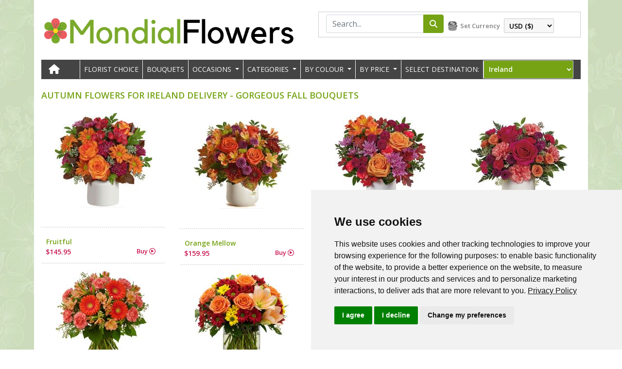

--- FILE ---
content_type: text/html; charset=utf-8
request_url: https://www.mondialflowers.com/categories/Ireland/Autumn
body_size: 32721
content:


<!DOCTYPE html>
<html lang="en">

<head>
    <meta name="description" content="Whatever the occasion rest assured that fresh flowers will be hand-delivered by our network of local trusted florists In Ireland."/><meta charset="utf-8" /><meta name="viewport" content="width=device-width, initial-scale=1, shrink-to-fit=no" /><meta name="description" /><meta name="author" /><meta id="ctl00_metaKeywords" name="keywords" content="Ireland flowers, Ireland flower delivery, Overseas flower delivery, Flowers overseas, Ireland flowers, Flowers Ireland, Flowers worldwide, Send flowers, Online flowers  Ireland florist, Order flowers,  Send flowers,  Flower delivery service, Flowers, Florists, Flower delivery, Flowers online, Buy flowers,  Online florists, Florist delivery, Flowers delivery, Flower shops, Roses delivery" /><meta name="robots" content="index, follow" /><meta charset="UTF-8" /><meta name="viewport" content="width=device-width, initial-scale=1, shrink-to-fit=no" /><meta property="og:type" content="website" /><meta property="og:image" content="https://www.mondialflowers.com/img/logo.webp" /><meta property="og:site_name" content="MondialFlowers.com" /><meta name="p:domain_verify" content="ad2915610dfa664ebc96f3d6fe053f28" /><link rel='canonical' href='https://www.mondialflowers.com/flowers/Ireland' /><meta name="facebook-domain-verification" content="fsnal11owu99p6bb0oh52ki9gndbgr" /><link rel="apple-touch-icon" sizes="57x57" href="/img/apple-icon-57x57.png" /><link rel="apple-touch-icon" sizes="60x60" href="/img/apple-icon-60x60.png" /><link rel="apple-touch-icon" sizes="72x72" href="/img/apple-icon-72x72.png" /><link rel="apple-touch-icon" sizes="76x76" href="/img/apple-icon-76x76.png" /><link rel="apple-touch-icon" sizes="114x114" href="/img/apple-icon-114x114.png" /><link rel="apple-touch-icon" sizes="120x120" href="/img/apple-icon-120x120.png" /><link rel="apple-touch-icon" sizes="144x144" href="/img/apple-icon-144x144.png" /><link rel="apple-touch-icon" sizes="152x152" href="/img/apple-icon-152x152.png" /><link rel="apple-touch-icon" sizes="180x180" href="/img/apple-icon-180x180.png" /><link rel="icon" type="image/png" sizes="192x192" href="/img/android-icon-192x192.png" /><link rel="icon" type="image/png" sizes="32x32" href="/img/favicon-32x32.png" /><link rel="icon" type="image/png" sizes="96x96" href="/img/favicon-96x96.png" /><link rel="icon" type="image/png" sizes="16x16" href="/img/favicon-16x16.png" /><link rel="manifest" href="/manifest.json" /><meta name="msapplication-TileColor" content="#ffffff" /><meta name="msapplication-TileImage" content="/img/ms-icon-144x144.png" /><meta name="theme-color" content="#ffffff" />

    <script>
  window.dataLayer = window.dataLayer || [];
  function gtag(){
    dataLayer.push(arguments);
  }
  gtag('consent', 'default', {
    'ad_storage': 'denied',
    'ad_user_data': 'denied',
    'ad_personalization': 'denied',
    'analytics_storage': 'denied'
  });
</script>


    <!-- Google Tag Manager -->
<script>
    (function (w, d, s, l, i) {
        w[l] = w[l] || [];
        w[l].push({ 'gtm.start': new Date().getTime(), event: 'gtm.js' });
        var f = d.getElementsByTagName(s)[0],
            j = d.createElement(s), dl = l != 'dataLayer' ? '&l=' + l : '';
        j.async = true;
        j.src = 'https://www.googletagmanager.com/gtm.js?id=' + i + dl;
        f.parentNode.insertBefore(j, f);
    })(window, document, 'script', 'dataLayer', 'GTM-MJVJCFW');
</script>
<!-- End Google Tag Manager -->

<!-- Cookie Consent by FreePrivacyPolicy.com -->
<script type="text/javascript" src="//www.freeprivacypolicy.com/public/cookie-consent/4.2.0/cookie-consent.js" charset="UTF-8"></script>
<script type="text/javascript" charset="UTF-8">
    document.addEventListener('DOMContentLoaded', function () {
        cookieconsent.run({
            "notice_banner_type": "simple",
            "consent_type": "express",
            "palette": "light",
            "language": "en",
            "page_load_consent_levels": ["strictly-necessary"],
            "notice_banner_reject_button_hide": false,
            "preferences_center_close_button_hide": false,
            "page_refresh_confirmation_buttons": false,
            "website_name": "MondialFlowers",
			"notice_banner_insert_legal_urls":true,
            "website_privacy_policy_url": "https://www.mondialflowers.com/privacy_policy.aspx",

"callbacks": {
  "scripts_specific_loaded": (level) => {
    switch(level) {
      case 'targeting':
        gtag('consent', 'update', {
          'ad_storage': 'granted',
          'ad_user_data': 'granted',
          'ad_personalization': 'granted',
          'analytics_storage': 'granted'
        });
        break;
    }
  }
},
"callbacks_force": true

        });
    });

    // Load Facebook Pixel only if targeting consent is granted
    function loadFacebookPixel() {
        !function (f, b, e, v, n, t, s) {
            if (f.fbq) return; n = f.fbq = function () {
                n.callMethod ? n.callMethod.apply(n, arguments) : n.queue.push(arguments)
            };
            if (!f._fbq) f._fbq = n; n.push = n; n.loaded = !0; n.version = '2.0';
            n.queue = []; t = b.createElement(e); t.async = !0;
            t.src = v; s = b.getElementsByTagName(e)[0];
            s.parentNode.insertBefore(t, s)
        }(window, document, 'script', 'https://connect.facebook.net/en_US/fbevents.js');
        fbq('init', '504510644257498');
        fbq('track', 'PageView');
    }
</script>

    <!-- TrustBox script -->
    <script type="text/plain" data-cookie-consent="tracking" src="//widget.trustpilot.com/bootstrap/v5/tp.widget.bootstrap.min.js" async></script>
    <!-- End TrustBox script -->

    <noscript>
        <img height="1" width="1" style="display: none" src="https://www.facebook.com/tr?id=504510644257498&ev=PageView&noscript=1" />
    </noscript>
    <!-- End Facebook Pixel Code -->


    <link href="//fonts.googleapis.com/css?family=Sanchez:400italic,400|Open+Sans:400italic,600italic,700italic,400,600" rel="stylesheet" type="text/css" /><link rel="stylesheet" href="https://cdnjs.cloudflare.com/ajax/libs/font-awesome/6.6.0/css/all.min.css" />
    <!-- Bootstrap core CSS -->
    <link href="/vendor/bootstrap/css/bootstrap.min.css" rel="stylesheet" />
    <!-- Bootstrap core JavaScript -->
    <script src="/vendor/jquery/jquery.min.js"></script>
    <script src="/vendor/bootstrap/js/bootstrap.bundle.min.js"></script>

    <script type="text/javascript" src="/jquery/jquery-ui.min.js"></script>

    <!-- Custom styles for this template -->
    <link href="/css/homepage.css" rel="stylesheet" />
    <title id="ctl00_head_title">Send Autumn flowers to Ireland</title>

    <style type="text/css">
        .product {
            font-family: sans-serif;
            /*margin: 2%;*/
        }

        .product-image {
            /*margin-bottom: 10px;*/
            position: relative;
        }

        .onsale-section {
            position: absolute;
            top: -6px;
            right: 43px;
            /*right: 15px*/
        }

            .onsale-section:after {
                position: absolute;
                content: '';
                display: block;
                width: 0;
                width: 0;
                height: 0;
                border-left: 23px solid transparent;
                border-right: 19px solid transparent;
                border-top: 6px solid #6ec5d5;
            }

        .onsale {
            position: relative;
            display: inline-block;
            text-align: center;
            color: #fff;
            background: #6ec5d5;
            font-size: 10px;
            line-height: 1;
            padding: 12px 8px 6px;
            border-top-right-radius: 8px;
            width: 43px;
            text-transform: uppercase;
        }

            .onsale:before,
            .onsale:after {
                position: absolute;
                content: '';
                display: block;
            }

            .onsale:before {
                background: #6ec5d5;
                height: 7px;
                width: 6px;
                left: -6px;
                top: 0;
            }

            .onsale:after {
                background: #96a0a2;
                height: 7px;
                width: 8px;
                border-radius: 8px 8px 0 0;
                left: -8px;
                top: 0;
            }

        .product img {
            display: block;
        }

        /*Modal pop-up*
        /* The Modal (background) */
        .modal {
            display: none; /* Hidden by default */
            position: fixed; /* Stay in place */
            z-index: 2; /* Sit on top */
            padding-top: 10%; /* Location of the box */
            left: 0;
            top: 0;
            width: 100%; /* Full width */
            height: 100%; /* Full height */
            overflow: auto; /* Enable scroll if needed */
            background-color: rgb(0,0,0); /* Fallback color */
            background-color: rgba(0,0,0,0.4); /* Black w/ opacity */
        }

        /* Modal Content */
        .modal-content {
            background-image: url(../img/popup-banner.webp);
            background-color: #fefefe;
            margin: auto;
            padding: 20px;
            border: 1px solid #888;
            width: 450px;
            max-width: 100%;
            background-repeat: no-repeat;
            background-size: contain;
            height: 500px;
            background-size: cover;
            max-height: 100%;
        }

        /* The Close Button */
        .close {
            color: #aaaaaa;
            float: right;
            font-size: 28px;
            font-weight: bold;
        }

            .close:hover,
            .close:focus {
                color: #000;
                text-decoration: none;
                cursor: pointer;
            }

        .country-3 {
            position: absolute;
            bottom: 80px;
            left: 33px;
        }
    </style>

</head>

<body>
    <!-- Google Tag Manager (noscript) -->
    <noscript>
        <iframe src="https://www.googletagmanager.com/ns.html?id=GTM-MJVJCFW"
            height="0" width="0" style="display: none; visibility: hidden"></iframe>
    </noscript>
    <!-- End Google Tag Manager (noscript) -->
    <form name="aspnetForm" method="post" action="./Autumn" id="aspnetForm">
<div>
<input type="hidden" name="__EVENTTARGET" id="__EVENTTARGET" value="" />
<input type="hidden" name="__EVENTARGUMENT" id="__EVENTARGUMENT" value="" />
<input type="hidden" name="__LASTFOCUS" id="__LASTFOCUS" value="" />
<input type="hidden" name="__VIEWSTATE" id="__VIEWSTATE" value="/[base64]////8PZAUUY3RsMDAkbHZSZWxhdGVkTGlua3MPZ2QFGGN0bDAwJGNvbnRlbnQkbHZQcm9kdWN0cw8UKwAOZGRkZGRkZDwrABQAAh9kZGRmAhRkBQ5jdGwwMCRsdkNpdGllcw8UKwAOZGRkZGRkZDwrAB4AAh5kZGRmAv////8PZGmXB6EkFG4Xh8vjIz2+ru7nLRjfePWzN9ynzmwnbO8S" />
</div>

<script type="text/javascript">
//<![CDATA[
var theForm = document.forms['aspnetForm'];
if (!theForm) {
    theForm = document.aspnetForm;
}
function __doPostBack(eventTarget, eventArgument) {
    if (!theForm.onsubmit || (theForm.onsubmit() != false)) {
        theForm.__EVENTTARGET.value = eventTarget;
        theForm.__EVENTARGUMENT.value = eventArgument;
        theForm.submit();
    }
}
//]]>
</script>


<div>

	<input type="hidden" name="__VIEWSTATEGENERATOR" id="__VIEWSTATEGENERATOR" value="759A8278" />
</div>
        <div class="container" style="background-color: #fff">
            <div class="row py-4">
                <div class="col-lg-6">
                    <a class="navbar-brand" href="/">
                        <img class="img-fluid" src="/img/logo.webp" /></a>
                </div>
                <div class="col-lg-6 text-right">
                    <div class="pull-right-header">
                        <div class="form-inline">
                            <div class="input-group mb-2 mr-sm-2">
                                <input name="ctl00$txtSearch" type="text" id="ctl00_txtSearch" class="form-control" placeholder="Search..." />
                                <div class="input-group-append">
                                    <button class="btn btn-outline-success btn-search" type="button" onclick="ctl00_lnkSearch.click();"><i class="fas fa-search"></i></button>
                                </div>
                            </div>

                            <label class="my-1 mr-2 currencytext" for="ctl00_ddlCountry">Set Currency</label>
                            <select name="ctl00$ddlCurrency" onchange="javascript:setTimeout(&#39;__doPostBack(\&#39;ctl00$ddlCurrency\&#39;,\&#39;\&#39;)&#39;, 0)" id="ctl00_ddlCurrency" class="my-1 mr-sm-2">
	<option selected="selected" value="1">USD ($)</option>
	<option value="2">EUR (€)</option>
	<option value="5">GBP (&#163;)</option>
	<option value="4">CAD (C$)</option>
	<option value="3">AUD (AU$)</option>
	<option value="13">NZD (N$)</option>
	<option value="18">CHF (Sfr)</option>
	<option value="6">CZK (Kč)</option>
	<option value="7">DKK (kr)</option>
	<option value="8">HKD (H$)</option>
	<option value="9">HUF (Ft)</option>
	<option value="14">NOK (Nkr)</option>
	<option value="15">PLN (zł)</option>
	<option value="16">SGD (S$)</option>
	<option value="17">SEK (Skr)</option>
	<option value="21">THB (฿)</option>
	<option value="22">TRY (₺)</option>
	<option value="23">BRL (R$)</option>
	<option value="24">JPY (&#165;)</option>
	<option value="25">RUB (₽)</option>
	<option value="26">MXN (M$)</option>
	<option value="27">UAH (₴)</option>
	<option value="28">PHP (₱)</option>
	<option value="29">AED (د.إ)</option>
	<option value="30">MYR (RM)</option>
	<option value="31">ZAR (R)</option>
	<option value="32">RON (lei)</option>
	<option value="33">KRW (₩)</option>

</select>

                            <!-- Search Button Hidden -->
                            <input type="submit" name="ctl00$lnkSearch" value="" id="ctl00_lnkSearch" class="d-none" />
                        </div>
                    </div>
                </div>
            </div>

        </div>

        <div class="middleHeader">

            <div class="container" style="background-color: #fff">
                <nav class="navbar navbar-expand-lg navbar-dark bg-dark">
                    <div class="container">
                        <a class="navbar-brand" href="/"><i class="fas fa-home"></i></a>
                        <button class="navbar-toggler" type="button" data-toggle="collapse" data-target="#navbarResponsive" aria-controls="navbarResponsive" aria-expanded="false" aria-label="Toggle navigation">
                            <span class="navbar-toggler-icon"></span>Menu
                        </button>
                        <div class="collapse navbar-collapse" id="navbarResponsive">
                            <ul class="navbar-nav ml-auto">
                                <li class='nav-item barRight'><a class='nav-link' href='/categories/Ireland/Florist-Choice'>Florist Choice</a></li>
                                <li class='nav-item barRight'><a class='nav-link' href='/categories/Ireland/Bouquets'>Bouquets</a></li>
                                


                                <li class="nav-item">
                                    <div class="dropdown">
                                        <a class="nav-link dropdown-toggle" href="#" role="button" id="dropdownMenuLink" data-toggle="dropdown" aria-haspopup="true" aria-expanded="false" data-offset="0,0">OCCASIONS
                                        </a>

                                        <div class="dropdown-menu" aria-labelledby="dropdownMenuLink">
                                            <a class='dropdown-item' href='/occasions/Ireland/Valentines-Day'>Valentines Day</a><a class='dropdown-item' href='/occasions/Ireland/Birthday'>Birthday</a><a class='dropdown-item' href='/occasions/Ireland/Sympathy'>Sympathy</a><a class='dropdown-item' href='/occasions/Ireland/Just-Because'>Just Because</a><a class='dropdown-item' href='/occasions/Ireland/Thank-You'>Thank You</a><a class='dropdown-item' href='/occasions/Ireland/Say-Sorry'>Say Sorry</a><a class='dropdown-item' href='/occasions/Ireland/Anniversary'>Anniversary</a><a class='dropdown-item' href='/occasions/Ireland/Congratulations'>Congratulations</a><a class='dropdown-item' href='/occasions/Ireland/Romantic'>Romantic</a><a class='dropdown-item' href='/occasions/Ireland/New-Baby'>New Baby</a><a class='dropdown-item' href='/occasions/Ireland/Weddings'>Weddings</a><a class='dropdown-item' href='/occasions/Ireland/Get-Well'>Get Well</a><a class='dropdown-item' href='/occasions/Ireland/Womens-Day'>Womens Day</a><a class='dropdown-item' href='/occasions/Ireland/Easter'>Easter</a><a class='dropdown-item' href='/occasions/Ireland/Mothers-Day'>Mothers Day</a><a class='dropdown-item' href='/occasions/Ireland/Fathers-Day'>Fathers Day</a><a class='dropdown-item' href='/occasions/Ireland/Friendship-Day'>Friendship Day</a><a class='dropdown-item' href='/occasions/Ireland/Thanksgiving'>Thanksgiving</a><a class='dropdown-item' href='/occasions/Ireland/Christmas'>Christmas</a>
                                        </div>
                                    </div>
                                </li>
                                <li class="nav-item">
                                    <div class="dropdown">
                                        <a class="nav-link dropdown-toggle" href="#" role="button" id="dropdownMenuLinkCATEGORIES" data-toggle="dropdown" aria-haspopup="true" aria-expanded="false">CATEGORIES
                                        </a>

                                        <div class="dropdown-menu" aria-labelledby="dropdownMenuLinkCATEGORIES">
                                            <a class='dropdown-item' href='/categories/Ireland/Florist-Choice'>Florist Choice</a><a class='dropdown-item' href='/categories/Ireland/Bouquets'>Bouquets</a><a class='dropdown-item' href='/categories/Ireland/Roses'>Roses</a><a class='dropdown-item' href='/categories/Ireland/Basket-Arrangements'>Basket Arrangements</a><a class='dropdown-item' href='/categories/Ireland/Plants'>Plants</a><a class='dropdown-item' href='/categories/Ireland/Best-Sellers'>Best Sellers</a><a class='dropdown-item' href='/categories/Ireland/Lilies'>Lilies</a><a class='dropdown-item' href='/categories/Ireland/Gerberas'>Gerberas</a><a class='dropdown-item' href='/categories/Ireland/Vase-Arrangements'>Vase Arrangements</a><a class='dropdown-item' href='/categories/Ireland/Luxury'>Luxury</a><a class='dropdown-item' href='/categories/Ireland/Spring'>Spring</a><a class='dropdown-item' href='/categories/Ireland/Summer'>Summer</a><a class='dropdown-item' href='/categories/Ireland/Autumn'>Autumn</a>
                                        </div>
                                    </div>
                                </li>
                                <li class="nav-item">
                                    <div class="dropdown">
                                        <a class="nav-link dropdown-toggle" href="#" role="button" id="dropdownMenuLinkBYCOLOR" data-toggle="dropdown" aria-haspopup="true" aria-expanded="false">BY COLOUR
                                        </a>

                                        <div class="dropdown-menu" aria-labelledby="dropdownMenuLinkBYCOLOR">
                                            <a class='dropdown-item' href='https://www.mondialflowers.com/Colour/Ireland/Red'> Red</a>
                                            <a class='dropdown-item' href='https://www.mondialflowers.com/Colour/Ireland/White'> White</a>
                                            <a class='dropdown-item' href='https://www.mondialflowers.com/Colour/Ireland/Pink'> Pink</a>
                                            <a class='dropdown-item' href='https://www.mondialflowers.com/Colour/Ireland/Yellow'> Yellow</a>
                                            <a class='dropdown-item' href='https://www.mondialflowers.com/Colour/Ireland/Mixed-Colours'> Mixed Colours</a>
                                            <a class='dropdown-item' href='https://www.mondialflowers.com/Colour/Ireland/Orange'> Orange</a>
                                            <a class='dropdown-item' href='https://www.mondialflowers.com/Colour/Ireland/Purple'> Purple</a>
                                            
                                        </div>
                                    </div>
                                </li>
                                <li class="nav-item">
                                    <div class="dropdown">
                                        <a class="nav-link dropdown-toggle" href="#" role="button" id="dropdownMenuLinkBYPRICE" data-toggle="dropdown" aria-haspopup="true" aria-expanded="false">BY PRICE
                                        </a>

                                        <div class="dropdown-menu" aria-labelledby="dropdownMenuLinkBYPRICE">
                                            <a class='dropdown-item' href='https://www.mondialflowers.com/Flowers/Prices/Ireland/1'> $ 0 - $ 75.00</a><a class='dropdown-item' href='https://www.mondialflowers.com/Flowers/Prices/Ireland/2'>$ 75.00 - $ 180.00</a><a class='dropdown-item' href='https://www.mondialflowers.com/Flowers/Prices/Ireland/3'>$ 180.00 - $ 290.00</a><a class='dropdown-item' href='https://www.mondialflowers.com/Flowers/Prices/Ireland/4'> &gt; $ 290.00</a>
                                        </div>
                                    </div>
                                </li>
                                <li class="nav-item">
                                    <span id="ctl00_lblSelectDestination" class="SelDest nav-link">Select Destination:</span>
                                </li>
                                <li class="nav-item center">
                                    <style type="text/css">
                                        .ddlCountryS {
                                            min-height: 38px;
                                            background: #75A314;
                                            color: #fff;
                                        }
                                    </style>

                                    <select name="ctl00$ddlCountry" onchange="javascript:setTimeout(&#39;__doPostBack(\&#39;ctl00$ddlCountry\&#39;,\&#39;\&#39;)&#39;, 0)" id="ctl00_ddlCountry" class="dropdown maxoverflow ddlCountryS">
	<option value="https://www.mondialflowers.com/flowers/International">International</option>
	<option value="https://www.mondialflowers.com/flowers/Albania">Albania</option>
	<option value="https://www.mondialflowers.com/flowers/Andorra">Andorra</option>
	<option value="https://www.mondialflowers.com/flowers/Anguilla">Anguilla</option>
	<option value="https://www.mondialflowers.com/flowers/Antigua">Antigua</option>
	<option value="https://www.mondialflowers.com/flowers/Argentina">Argentina</option>
	<option value="https://www.mondialflowers.com/flowers/Armenia">Armenia</option>
	<option value="https://www.mondialflowers.com/flowers/Aruba">Aruba</option>
	<option value="https://www.mondialflowers.com/flowers/Australia">Australia</option>
	<option value="https://www.mondialflowers.com/flowers/Austria">Austria</option>
	<option value="https://www.mondialflowers.com/flowers/Azerbaijan">Azerbaijan</option>
	<option value="https://www.mondialflowers.com/flowers/Azores">Azores</option>
	<option value="https://www.mondialflowers.com/flowers/Bahamas">Bahamas</option>
	<option value="https://www.mondialflowers.com/flowers/Bahrain">Bahrain</option>
	<option value="https://www.mondialflowers.com/flowers/Balearic-Islands">Balearic Islands</option>
	<option value="https://www.mondialflowers.com/flowers/Bangladesh">Bangladesh</option>
	<option value="https://www.mondialflowers.com/flowers/Barbados">Barbados</option>
	<option value="https://www.mondialflowers.com/flowers/Belgium">Belgium</option>
	<option value="https://www.mondialflowers.com/flowers/Bolivia">Bolivia</option>
	<option value="https://www.mondialflowers.com/flowers/Bosnia">Bosnia</option>
	<option value="https://www.mondialflowers.com/flowers/Brazil">Brazil</option>
	<option value="https://www.mondialflowers.com/flowers/Brunei">Brunei</option>
	<option value="https://www.mondialflowers.com/flowers/Bulgaria">Bulgaria</option>
	<option value="https://www.mondialflowers.com/flowers/Cambodia">Cambodia</option>
	<option value="https://www.mondialflowers.com/flowers/Canada">Canada</option>
	<option value="https://www.mondialflowers.com/flowers/Canary-Islands">Canary Islands</option>
	<option value="https://www.mondialflowers.com/flowers/Cayman-Islands">Cayman Islands</option>
	<option value="https://www.mondialflowers.com/flowers/Chile">Chile</option>
	<option value="https://www.mondialflowers.com/flowers/China">China</option>
	<option value="https://www.mondialflowers.com/flowers/Colombia">Colombia</option>
	<option value="https://www.mondialflowers.com/flowers/Corsica">Corsica</option>
	<option value="https://www.mondialflowers.com/flowers/Costa-Rica">Costa Rica</option>
	<option value="https://www.mondialflowers.com/flowers/Croatia">Croatia</option>
	<option value="https://www.mondialflowers.com/flowers/Cuba">Cuba</option>
	<option value="https://www.mondialflowers.com/flowers/Curacao">Curacao</option>
	<option value="https://www.mondialflowers.com/flowers/Cyprus">Cyprus</option>
	<option value="https://www.mondialflowers.com/flowers/Czech-Republic">Czech Republic</option>
	<option value="https://www.mondialflowers.com/flowers/Denmark">Denmark</option>
	<option value="https://www.mondialflowers.com/flowers/Dominican-Republic">Dominican Republic</option>
	<option value="https://www.mondialflowers.com/flowers/Ecuador">Ecuador</option>
	<option value="https://www.mondialflowers.com/flowers/Egypt">Egypt</option>
	<option value="https://www.mondialflowers.com/flowers/El-Salvador">El Salvador</option>
	<option value="https://www.mondialflowers.com/flowers/Estonia">Estonia</option>
	<option value="https://www.mondialflowers.com/flowers/Ethiopia">Ethiopia</option>
	<option value="https://www.mondialflowers.com/flowers/Faroe-Islands">Faroe Islands</option>
	<option value="https://www.mondialflowers.com/flowers/Fiji">Fiji</option>
	<option value="https://www.mondialflowers.com/flowers/Finland">Finland</option>
	<option value="https://www.mondialflowers.com/flowers/France">France</option>
	<option value="https://www.mondialflowers.com/flowers/French-Guiana">French Guiana</option>
	<option value="https://www.mondialflowers.com/flowers/French-Polynesia">French Polynesia</option>
	<option value="https://www.mondialflowers.com/flowers/Georgia">Georgia</option>
	<option value="https://www.mondialflowers.com/flowers/Germany">Germany</option>
	<option value="https://www.mondialflowers.com/flowers/Ghana">Ghana</option>
	<option value="https://www.mondialflowers.com/flowers/Gibraltar">Gibraltar</option>
	<option value="https://www.mondialflowers.com/flowers/Greece">Greece</option>
	<option value="https://www.mondialflowers.com/flowers/Grenada">Grenada</option>
	<option value="https://www.mondialflowers.com/flowers/Guadeloupe">Guadeloupe</option>
	<option value="https://www.mondialflowers.com/flowers/Guam">Guam</option>
	<option value="https://www.mondialflowers.com/flowers/Guatemala">Guatemala</option>
	<option value="https://www.mondialflowers.com/flowers/Guyana">Guyana</option>
	<option value="https://www.mondialflowers.com/flowers/Holland">Holland</option>
	<option value="https://www.mondialflowers.com/flowers/Honduras">Honduras</option>
	<option value="https://www.mondialflowers.com/flowers/Hong-Kong">Hong Kong</option>
	<option value="https://www.mondialflowers.com/flowers/Hungary">Hungary</option>
	<option value="https://www.mondialflowers.com/flowers/India">India</option>
	<option value="https://www.mondialflowers.com/flowers/Indonesia">Indonesia</option>
	<option value="https://www.mondialflowers.com/flowers/Iran">Iran</option>
	<option selected="selected" value="https://www.mondialflowers.com/flowers/Ireland">Ireland</option>
	<option value="https://www.mondialflowers.com/flowers/Israel">Israel</option>
	<option value="https://www.mondialflowers.com/flowers/Italy">Italy</option>
	<option value="https://www.mondialflowers.com/flowers/Ivory-Coast">Ivory Coast</option>
	<option value="https://www.mondialflowers.com/flowers/Jamaica">Jamaica</option>
	<option value="https://www.mondialflowers.com/flowers/Japan">Japan</option>
	<option value="https://www.mondialflowers.com/flowers/Jordan">Jordan</option>
	<option value="https://www.mondialflowers.com/flowers/Kazakhstan">Kazakhstan</option>
	<option value="https://www.mondialflowers.com/flowers/Kenya">Kenya</option>
	<option value="https://www.mondialflowers.com/flowers/Korea">Korea</option>
	<option value="https://www.mondialflowers.com/flowers/Kuwait">Kuwait</option>
	<option value="https://www.mondialflowers.com/flowers/Latvia">Latvia</option>
	<option value="https://www.mondialflowers.com/flowers/Lebanon">Lebanon</option>
	<option value="https://www.mondialflowers.com/flowers/Liechtenstein">Liechtenstein</option>
	<option value="https://www.mondialflowers.com/flowers/Lithuania">Lithuania</option>
	<option value="https://www.mondialflowers.com/flowers/Luxembourg">Luxembourg</option>
	<option value="https://www.mondialflowers.com/flowers/Macau">Macau</option>
	<option value="https://www.mondialflowers.com/flowers/Macedonia">Macedonia</option>
	<option value="https://www.mondialflowers.com/flowers/Madeira">Madeira</option>
	<option value="https://www.mondialflowers.com/flowers/Malaysia">Malaysia</option>
	<option value="https://www.mondialflowers.com/flowers/Malta">Malta</option>
	<option value="https://www.mondialflowers.com/flowers/Martinique">Martinique</option>
	<option value="https://www.mondialflowers.com/flowers/Mauritius">Mauritius</option>
	<option value="https://www.mondialflowers.com/flowers/Mexico">Mexico</option>
	<option value="https://www.mondialflowers.com/flowers/Moldova">Moldova</option>
	<option value="https://www.mondialflowers.com/flowers/Monaco">Monaco</option>
	<option value="https://www.mondialflowers.com/flowers/Montenegro">Montenegro</option>
	<option value="https://www.mondialflowers.com/flowers/Morocco">Morocco</option>
	<option value="https://www.mondialflowers.com/flowers/Myanmar">Myanmar</option>
	<option value="https://www.mondialflowers.com/flowers/Nepal">Nepal</option>
	<option value="https://www.mondialflowers.com/flowers/New-Zealand">New Zealand</option>
	<option value="https://www.mondialflowers.com/flowers/Nicaragua">Nicaragua</option>
	<option value="https://www.mondialflowers.com/flowers/Northern-Cyprus">Northern Cyprus</option>
	<option value="https://www.mondialflowers.com/flowers/Norway">Norway</option>
	<option value="https://www.mondialflowers.com/flowers/Oman">Oman</option>
	<option value="https://www.mondialflowers.com/flowers/Pakistan">Pakistan</option>
	<option value="https://www.mondialflowers.com/flowers/Panama">Panama</option>
	<option value="https://www.mondialflowers.com/flowers/Paraguay">Paraguay</option>
	<option value="https://www.mondialflowers.com/flowers/Peru">Peru</option>
	<option value="https://www.mondialflowers.com/flowers/Philippines">Philippines</option>
	<option value="https://www.mondialflowers.com/flowers/Poland">Poland</option>
	<option value="https://www.mondialflowers.com/flowers/Portugal">Portugal</option>
	<option value="https://www.mondialflowers.com/flowers/Puerto-Rico">Puerto Rico</option>
	<option value="https://www.mondialflowers.com/flowers/Qatar">Qatar</option>
	<option value="https://www.mondialflowers.com/flowers/Reunion">Reunion</option>
	<option value="https://www.mondialflowers.com/flowers/Romania">Romania</option>
	<option value="https://www.mondialflowers.com/flowers/San-Marino">San Marino</option>
	<option value="https://www.mondialflowers.com/flowers/Sardinia">Sardinia</option>
	<option value="https://www.mondialflowers.com/flowers/Saudi-Arabia">Saudi Arabia</option>
	<option value="https://www.mondialflowers.com/flowers/Senegal">Senegal</option>
	<option value="https://www.mondialflowers.com/flowers/Serbia">Serbia</option>
	<option value="https://www.mondialflowers.com/flowers/Seychelles">Seychelles</option>
	<option value="https://www.mondialflowers.com/flowers/Sicily">Sicily</option>
	<option value="https://www.mondialflowers.com/flowers/Singapore">Singapore</option>
	<option value="https://www.mondialflowers.com/flowers/Slovakia">Slovakia</option>
	<option value="https://www.mondialflowers.com/flowers/Slovenia">Slovenia</option>
	<option value="https://www.mondialflowers.com/flowers/South-Africa">South Africa</option>
	<option value="https://www.mondialflowers.com/flowers/Spain">Spain</option>
	<option value="https://www.mondialflowers.com/flowers/St-John">St John</option>
	<option value="https://www.mondialflowers.com/flowers/St-Kitts-and-Nevis">St Kitts and Nevis</option>
	<option value="https://www.mondialflowers.com/flowers/St-Lucia">St Lucia</option>
	<option value="https://www.mondialflowers.com/flowers/St-Pierre-et-Miquelon">St Pierre et Miquelon</option>
	<option value="https://www.mondialflowers.com/flowers/St-Thomas">St Thomas</option>
	<option value="https://www.mondialflowers.com/flowers/St-Vincent">St Vincent</option>
	<option value="https://www.mondialflowers.com/flowers/Suriname">Suriname</option>
	<option value="https://www.mondialflowers.com/flowers/Sweden">Sweden</option>
	<option value="https://www.mondialflowers.com/flowers/Switzerland">Switzerland</option>
	<option value="https://www.mondialflowers.com/flowers/Taiwan">Taiwan</option>
	<option value="https://www.mondialflowers.com/flowers/Tanzania">Tanzania</option>
	<option value="https://www.mondialflowers.com/flowers/Thailand">Thailand</option>
	<option value="https://www.mondialflowers.com/flowers/Trinidad">Trinidad</option>
	<option value="https://www.mondialflowers.com/flowers/Tunisia">Tunisia</option>
	<option value="https://www.mondialflowers.com/flowers/Turkey">Turkey</option>
	<option value="https://www.mondialflowers.com/flowers/Ukraine">Ukraine</option>
	<option value="https://www.mondialflowers.com/flowers/United-Arab-Emirates">United Arab Emirates</option>
	<option value="https://www.mondialflowers.com/flowers/United-Kingdom">United Kingdom</option>
	<option value="https://www.mondialflowers.com/flowers/Uruguay">Uruguay</option>
	<option value="https://www.mondialflowers.com/flowers/USA">USA</option>
	<option value="https://www.mondialflowers.com/flowers/Uzbekistan">Uzbekistan</option>
	<option value="https://www.mondialflowers.com/flowers/Venezuela">Venezuela</option>
	<option value="https://www.mondialflowers.com/flowers/Vietnam">Vietnam</option>
	<option value="https://www.mondialflowers.com/flowers/Zimbabwe">Zimbabwe</option>

</select>

                                    

                                </li>

                            </ul>
                        </div>
                    </div>
                </nav>
            </div>
        </div>
        <!-- Page Content -->
        <div class="container PageContent">

            <div class="row">
                <div class="col-lg-12">
                    <div class="titlePage">
                        
                        <span id="ctl00_TopH2">Autumn Flowers for Ireland delivery - Gorgeous Fall Bouquets</span>
                    </div>

                    <div>
                        
    <script type="text/javascript">
        var Settings = { ServiceEndpoint: 'https://www.mondialflowers.com/cdn/GetImage.ashx' }
    </script>

    <!--Modal Pop-up-->
    <div id="myModal" class="modal">

        <!-- Modal content -->
        <div class="modal-content">
            <div>
                <select name="ctl00$content$ddlCountry3" onchange="javascript:setTimeout(&#39;__doPostBack(\&#39;ctl00$content$ddlCountry3\&#39;,\&#39;\&#39;)&#39;, 0)" id="ctl00_content_ddlCountry3" class="country-3">
	<option selected="selected" value="-- SELECT --">-- SELECT --</option>
	<option value="https://www.mondialflowers.com/flowers/Albania">Albania</option>
	<option value="https://www.mondialflowers.com/flowers/Andorra">Andorra</option>
	<option value="https://www.mondialflowers.com/flowers/Anguilla">Anguilla</option>
	<option value="https://www.mondialflowers.com/flowers/Antigua">Antigua</option>
	<option value="https://www.mondialflowers.com/flowers/Argentina">Argentina</option>
	<option value="https://www.mondialflowers.com/flowers/Armenia">Armenia</option>
	<option value="https://www.mondialflowers.com/flowers/Aruba">Aruba</option>
	<option value="https://www.mondialflowers.com/flowers/Australia">Australia</option>
	<option value="https://www.mondialflowers.com/flowers/Austria">Austria</option>
	<option value="https://www.mondialflowers.com/flowers/Azerbaijan">Azerbaijan</option>
	<option value="https://www.mondialflowers.com/flowers/Azores">Azores</option>
	<option value="https://www.mondialflowers.com/flowers/Bahamas">Bahamas</option>
	<option value="https://www.mondialflowers.com/flowers/Bahrain">Bahrain</option>
	<option value="https://www.mondialflowers.com/flowers/Balearic-Islands">Balearic Islands</option>
	<option value="https://www.mondialflowers.com/flowers/Bangladesh">Bangladesh</option>
	<option value="https://www.mondialflowers.com/flowers/Barbados">Barbados</option>
	<option value="https://www.mondialflowers.com/flowers/Belgium">Belgium</option>
	<option value="https://www.mondialflowers.com/flowers/Bolivia">Bolivia</option>
	<option value="https://www.mondialflowers.com/flowers/Bosnia">Bosnia</option>
	<option value="https://www.mondialflowers.com/flowers/Brazil">Brazil</option>
	<option value="https://www.mondialflowers.com/flowers/Brunei">Brunei</option>
	<option value="https://www.mondialflowers.com/flowers/Bulgaria">Bulgaria</option>
	<option value="https://www.mondialflowers.com/flowers/Cambodia">Cambodia</option>
	<option value="https://www.mondialflowers.com/flowers/Canada">Canada</option>
	<option value="https://www.mondialflowers.com/flowers/Canary-Islands">Canary Islands</option>
	<option value="https://www.mondialflowers.com/flowers/Cayman-Islands">Cayman Islands</option>
	<option value="https://www.mondialflowers.com/flowers/Chile">Chile</option>
	<option value="https://www.mondialflowers.com/flowers/China">China</option>
	<option value="https://www.mondialflowers.com/flowers/Colombia">Colombia</option>
	<option value="https://www.mondialflowers.com/flowers/Corsica">Corsica</option>
	<option value="https://www.mondialflowers.com/flowers/Costa-Rica">Costa Rica</option>
	<option value="https://www.mondialflowers.com/flowers/Croatia">Croatia</option>
	<option value="https://www.mondialflowers.com/flowers/Cuba">Cuba</option>
	<option value="https://www.mondialflowers.com/flowers/Curacao">Curacao</option>
	<option value="https://www.mondialflowers.com/flowers/Cyprus">Cyprus</option>
	<option value="https://www.mondialflowers.com/flowers/Czech-Republic">Czech Republic</option>
	<option value="https://www.mondialflowers.com/flowers/Denmark">Denmark</option>
	<option value="https://www.mondialflowers.com/flowers/Dominican-Republic">Dominican Republic</option>
	<option value="https://www.mondialflowers.com/flowers/Ecuador">Ecuador</option>
	<option value="https://www.mondialflowers.com/flowers/Egypt">Egypt</option>
	<option value="https://www.mondialflowers.com/flowers/El-Salvador">El Salvador</option>
	<option value="https://www.mondialflowers.com/flowers/Estonia">Estonia</option>
	<option value="https://www.mondialflowers.com/flowers/Ethiopia">Ethiopia</option>
	<option value="https://www.mondialflowers.com/flowers/Faroe-Islands">Faroe Islands</option>
	<option value="https://www.mondialflowers.com/flowers/Fiji">Fiji</option>
	<option value="https://www.mondialflowers.com/flowers/Finland">Finland</option>
	<option value="https://www.mondialflowers.com/flowers/France">France</option>
	<option value="https://www.mondialflowers.com/flowers/French-Guiana">French Guiana</option>
	<option value="https://www.mondialflowers.com/flowers/French-Polynesia">French Polynesia</option>
	<option value="https://www.mondialflowers.com/flowers/Georgia">Georgia</option>
	<option value="https://www.mondialflowers.com/flowers/Germany">Germany</option>
	<option value="https://www.mondialflowers.com/flowers/Ghana">Ghana</option>
	<option value="https://www.mondialflowers.com/flowers/Gibraltar">Gibraltar</option>
	<option value="https://www.mondialflowers.com/flowers/Greece">Greece</option>
	<option value="https://www.mondialflowers.com/flowers/Grenada">Grenada</option>
	<option value="https://www.mondialflowers.com/flowers/Guadeloupe">Guadeloupe</option>
	<option value="https://www.mondialflowers.com/flowers/Guam">Guam</option>
	<option value="https://www.mondialflowers.com/flowers/Guatemala">Guatemala</option>
	<option value="https://www.mondialflowers.com/flowers/Guyana">Guyana</option>
	<option value="https://www.mondialflowers.com/flowers/Holland">Holland</option>
	<option value="https://www.mondialflowers.com/flowers/Honduras">Honduras</option>
	<option value="https://www.mondialflowers.com/flowers/Hong-Kong">Hong Kong</option>
	<option value="https://www.mondialflowers.com/flowers/Hungary">Hungary</option>
	<option value="https://www.mondialflowers.com/flowers/India">India</option>
	<option value="https://www.mondialflowers.com/flowers/Indonesia">Indonesia</option>
	<option value="https://www.mondialflowers.com/flowers/Iran">Iran</option>
	<option value="https://www.mondialflowers.com/flowers/Ireland">Ireland</option>
	<option value="https://www.mondialflowers.com/flowers/Israel">Israel</option>
	<option value="https://www.mondialflowers.com/flowers/Italy">Italy</option>
	<option value="https://www.mondialflowers.com/flowers/Ivory-Coast">Ivory Coast</option>
	<option value="https://www.mondialflowers.com/flowers/Jamaica">Jamaica</option>
	<option value="https://www.mondialflowers.com/flowers/Japan">Japan</option>
	<option value="https://www.mondialflowers.com/flowers/Jordan">Jordan</option>
	<option value="https://www.mondialflowers.com/flowers/Kazakhstan">Kazakhstan</option>
	<option value="https://www.mondialflowers.com/flowers/Kenya">Kenya</option>
	<option value="https://www.mondialflowers.com/flowers/Korea">Korea</option>
	<option value="https://www.mondialflowers.com/flowers/Kuwait">Kuwait</option>
	<option value="https://www.mondialflowers.com/flowers/Latvia">Latvia</option>
	<option value="https://www.mondialflowers.com/flowers/Lebanon">Lebanon</option>
	<option value="https://www.mondialflowers.com/flowers/Liechtenstein">Liechtenstein</option>
	<option value="https://www.mondialflowers.com/flowers/Lithuania">Lithuania</option>
	<option value="https://www.mondialflowers.com/flowers/Luxembourg">Luxembourg</option>
	<option value="https://www.mondialflowers.com/flowers/Macau">Macau</option>
	<option value="https://www.mondialflowers.com/flowers/Macedonia">Macedonia</option>
	<option value="https://www.mondialflowers.com/flowers/Madeira">Madeira</option>
	<option value="https://www.mondialflowers.com/flowers/Malaysia">Malaysia</option>
	<option value="https://www.mondialflowers.com/flowers/Malta">Malta</option>
	<option value="https://www.mondialflowers.com/flowers/Martinique">Martinique</option>
	<option value="https://www.mondialflowers.com/flowers/Mauritius">Mauritius</option>
	<option value="https://www.mondialflowers.com/flowers/Mexico">Mexico</option>
	<option value="https://www.mondialflowers.com/flowers/Moldova">Moldova</option>
	<option value="https://www.mondialflowers.com/flowers/Monaco">Monaco</option>
	<option value="https://www.mondialflowers.com/flowers/Montenegro">Montenegro</option>
	<option value="https://www.mondialflowers.com/flowers/Morocco">Morocco</option>
	<option value="https://www.mondialflowers.com/flowers/Myanmar">Myanmar</option>
	<option value="https://www.mondialflowers.com/flowers/Nepal">Nepal</option>
	<option value="https://www.mondialflowers.com/flowers/New-Zealand">New Zealand</option>
	<option value="https://www.mondialflowers.com/flowers/Nicaragua">Nicaragua</option>
	<option value="https://www.mondialflowers.com/flowers/Northern-Cyprus">Northern Cyprus</option>
	<option value="https://www.mondialflowers.com/flowers/Norway">Norway</option>
	<option value="https://www.mondialflowers.com/flowers/Oman">Oman</option>
	<option value="https://www.mondialflowers.com/flowers/Pakistan">Pakistan</option>
	<option value="https://www.mondialflowers.com/flowers/Panama">Panama</option>
	<option value="https://www.mondialflowers.com/flowers/Paraguay">Paraguay</option>
	<option value="https://www.mondialflowers.com/flowers/Peru">Peru</option>
	<option value="https://www.mondialflowers.com/flowers/Philippines">Philippines</option>
	<option value="https://www.mondialflowers.com/flowers/Poland">Poland</option>
	<option value="https://www.mondialflowers.com/flowers/Portugal">Portugal</option>
	<option value="https://www.mondialflowers.com/flowers/Puerto-Rico">Puerto Rico</option>
	<option value="https://www.mondialflowers.com/flowers/Qatar">Qatar</option>
	<option value="https://www.mondialflowers.com/flowers/Reunion">Reunion</option>
	<option value="https://www.mondialflowers.com/flowers/Romania">Romania</option>
	<option value="https://www.mondialflowers.com/flowers/San-Marino">San Marino</option>
	<option value="https://www.mondialflowers.com/flowers/Sardinia">Sardinia</option>
	<option value="https://www.mondialflowers.com/flowers/Saudi-Arabia">Saudi Arabia</option>
	<option value="https://www.mondialflowers.com/flowers/Senegal">Senegal</option>
	<option value="https://www.mondialflowers.com/flowers/Serbia">Serbia</option>
	<option value="https://www.mondialflowers.com/flowers/Seychelles">Seychelles</option>
	<option value="https://www.mondialflowers.com/flowers/Sicily">Sicily</option>
	<option value="https://www.mondialflowers.com/flowers/Singapore">Singapore</option>
	<option value="https://www.mondialflowers.com/flowers/Slovakia">Slovakia</option>
	<option value="https://www.mondialflowers.com/flowers/Slovenia">Slovenia</option>
	<option value="https://www.mondialflowers.com/flowers/South-Africa">South Africa</option>
	<option value="https://www.mondialflowers.com/flowers/Spain">Spain</option>
	<option value="https://www.mondialflowers.com/flowers/St-John">St John</option>
	<option value="https://www.mondialflowers.com/flowers/St-Kitts-and-Nevis">St Kitts and Nevis</option>
	<option value="https://www.mondialflowers.com/flowers/St-Lucia">St Lucia</option>
	<option value="https://www.mondialflowers.com/flowers/St-Pierre-et-Miquelon">St Pierre et Miquelon</option>
	<option value="https://www.mondialflowers.com/flowers/St-Thomas">St Thomas</option>
	<option value="https://www.mondialflowers.com/flowers/St-Vincent">St Vincent</option>
	<option value="https://www.mondialflowers.com/flowers/Suriname">Suriname</option>
	<option value="https://www.mondialflowers.com/flowers/Sweden">Sweden</option>
	<option value="https://www.mondialflowers.com/flowers/Switzerland">Switzerland</option>
	<option value="https://www.mondialflowers.com/flowers/Taiwan">Taiwan</option>
	<option value="https://www.mondialflowers.com/flowers/Tanzania">Tanzania</option>
	<option value="https://www.mondialflowers.com/flowers/Thailand">Thailand</option>
	<option value="https://www.mondialflowers.com/flowers/Trinidad">Trinidad</option>
	<option value="https://www.mondialflowers.com/flowers/Tunisia">Tunisia</option>
	<option value="https://www.mondialflowers.com/flowers/Turkey">Turkey</option>
	<option value="https://www.mondialflowers.com/flowers/Ukraine">Ukraine</option>
	<option value="https://www.mondialflowers.com/flowers/United-Arab-Emirates">United Arab Emirates</option>
	<option value="https://www.mondialflowers.com/flowers/United-Kingdom">United Kingdom</option>
	<option value="https://www.mondialflowers.com/flowers/Uruguay">Uruguay</option>
	<option value="https://www.mondialflowers.com/flowers/USA">USA</option>
	<option value="https://www.mondialflowers.com/flowers/Uzbekistan">Uzbekistan</option>
	<option value="https://www.mondialflowers.com/flowers/Venezuela">Venezuela</option>
	<option value="https://www.mondialflowers.com/flowers/Vietnam">Vietnam</option>
	<option value="https://www.mondialflowers.com/flowers/Zimbabwe">Zimbabwe</option>

</select>
            </div>
        </div>
        <!--Hidden Field to store if selection has been made the first time on page load-->
        <input type="hidden" name="ctl00$content$hfCountry3Selected" id="ctl00_content_hfCountry3Selected" />
    </div>
    <!--Modal Pop-up End -->
    <div class="row d-block d-sm-none">
        <div class="row" style="margin-left: 30px;">
            <p class="boldtext">Select Destination: &nbsp;</p>
            <select name="ctl00$content$ddlCountry2" onchange="javascript:setTimeout(&#39;__doPostBack(\&#39;ctl00$content$ddlCountry2\&#39;,\&#39;\&#39;)&#39;, 0)" id="ctl00_content_ddlCountry2" class="dropdown maxoverflow ddlCountryS">
	<option value="https://www.mondialflowers.com/flowers/Albania">Albania</option>
	<option value="https://www.mondialflowers.com/flowers/Andorra">Andorra</option>
	<option value="https://www.mondialflowers.com/flowers/Anguilla">Anguilla</option>
	<option value="https://www.mondialflowers.com/flowers/Antigua">Antigua</option>
	<option value="https://www.mondialflowers.com/flowers/Argentina">Argentina</option>
	<option value="https://www.mondialflowers.com/flowers/Armenia">Armenia</option>
	<option value="https://www.mondialflowers.com/flowers/Aruba">Aruba</option>
	<option value="https://www.mondialflowers.com/flowers/Australia">Australia</option>
	<option value="https://www.mondialflowers.com/flowers/Austria">Austria</option>
	<option value="https://www.mondialflowers.com/flowers/Azerbaijan">Azerbaijan</option>
	<option value="https://www.mondialflowers.com/flowers/Azores">Azores</option>
	<option value="https://www.mondialflowers.com/flowers/Bahamas">Bahamas</option>
	<option value="https://www.mondialflowers.com/flowers/Bahrain">Bahrain</option>
	<option value="https://www.mondialflowers.com/flowers/Balearic-Islands">Balearic Islands</option>
	<option value="https://www.mondialflowers.com/flowers/Bangladesh">Bangladesh</option>
	<option value="https://www.mondialflowers.com/flowers/Barbados">Barbados</option>
	<option value="https://www.mondialflowers.com/flowers/Belgium">Belgium</option>
	<option value="https://www.mondialflowers.com/flowers/Bolivia">Bolivia</option>
	<option value="https://www.mondialflowers.com/flowers/Bosnia">Bosnia</option>
	<option value="https://www.mondialflowers.com/flowers/Brazil">Brazil</option>
	<option value="https://www.mondialflowers.com/flowers/Brunei">Brunei</option>
	<option value="https://www.mondialflowers.com/flowers/Bulgaria">Bulgaria</option>
	<option value="https://www.mondialflowers.com/flowers/Cambodia">Cambodia</option>
	<option value="https://www.mondialflowers.com/flowers/Canada">Canada</option>
	<option value="https://www.mondialflowers.com/flowers/Canary-Islands">Canary Islands</option>
	<option value="https://www.mondialflowers.com/flowers/Cayman-Islands">Cayman Islands</option>
	<option value="https://www.mondialflowers.com/flowers/Chile">Chile</option>
	<option value="https://www.mondialflowers.com/flowers/China">China</option>
	<option value="https://www.mondialflowers.com/flowers/Colombia">Colombia</option>
	<option value="https://www.mondialflowers.com/flowers/Corsica">Corsica</option>
	<option value="https://www.mondialflowers.com/flowers/Costa-Rica">Costa Rica</option>
	<option value="https://www.mondialflowers.com/flowers/Croatia">Croatia</option>
	<option value="https://www.mondialflowers.com/flowers/Cuba">Cuba</option>
	<option value="https://www.mondialflowers.com/flowers/Curacao">Curacao</option>
	<option value="https://www.mondialflowers.com/flowers/Cyprus">Cyprus</option>
	<option value="https://www.mondialflowers.com/flowers/Czech-Republic">Czech Republic</option>
	<option value="https://www.mondialflowers.com/flowers/Denmark">Denmark</option>
	<option value="https://www.mondialflowers.com/flowers/Dominican-Republic">Dominican Republic</option>
	<option value="https://www.mondialflowers.com/flowers/Ecuador">Ecuador</option>
	<option value="https://www.mondialflowers.com/flowers/Egypt">Egypt</option>
	<option value="https://www.mondialflowers.com/flowers/El-Salvador">El Salvador</option>
	<option value="https://www.mondialflowers.com/flowers/Estonia">Estonia</option>
	<option value="https://www.mondialflowers.com/flowers/Ethiopia">Ethiopia</option>
	<option value="https://www.mondialflowers.com/flowers/Faroe-Islands">Faroe Islands</option>
	<option value="https://www.mondialflowers.com/flowers/Fiji">Fiji</option>
	<option value="https://www.mondialflowers.com/flowers/Finland">Finland</option>
	<option value="https://www.mondialflowers.com/flowers/France">France</option>
	<option value="https://www.mondialflowers.com/flowers/French-Guiana">French Guiana</option>
	<option value="https://www.mondialflowers.com/flowers/French-Polynesia">French Polynesia</option>
	<option value="https://www.mondialflowers.com/flowers/Georgia">Georgia</option>
	<option value="https://www.mondialflowers.com/flowers/Germany">Germany</option>
	<option value="https://www.mondialflowers.com/flowers/Ghana">Ghana</option>
	<option value="https://www.mondialflowers.com/flowers/Gibraltar">Gibraltar</option>
	<option value="https://www.mondialflowers.com/flowers/Greece">Greece</option>
	<option value="https://www.mondialflowers.com/flowers/Grenada">Grenada</option>
	<option value="https://www.mondialflowers.com/flowers/Guadeloupe">Guadeloupe</option>
	<option value="https://www.mondialflowers.com/flowers/Guam">Guam</option>
	<option value="https://www.mondialflowers.com/flowers/Guatemala">Guatemala</option>
	<option value="https://www.mondialflowers.com/flowers/Guyana">Guyana</option>
	<option value="https://www.mondialflowers.com/flowers/Holland">Holland</option>
	<option value="https://www.mondialflowers.com/flowers/Honduras">Honduras</option>
	<option value="https://www.mondialflowers.com/flowers/Hong-Kong">Hong Kong</option>
	<option value="https://www.mondialflowers.com/flowers/Hungary">Hungary</option>
	<option value="https://www.mondialflowers.com/flowers/India">India</option>
	<option value="https://www.mondialflowers.com/flowers/Indonesia">Indonesia</option>
	<option value="https://www.mondialflowers.com/flowers/Iran">Iran</option>
	<option selected="selected" value="https://www.mondialflowers.com/flowers/Ireland">Ireland</option>
	<option value="https://www.mondialflowers.com/flowers/Israel">Israel</option>
	<option value="https://www.mondialflowers.com/flowers/Italy">Italy</option>
	<option value="https://www.mondialflowers.com/flowers/Ivory-Coast">Ivory Coast</option>
	<option value="https://www.mondialflowers.com/flowers/Jamaica">Jamaica</option>
	<option value="https://www.mondialflowers.com/flowers/Japan">Japan</option>
	<option value="https://www.mondialflowers.com/flowers/Jordan">Jordan</option>
	<option value="https://www.mondialflowers.com/flowers/Kazakhstan">Kazakhstan</option>
	<option value="https://www.mondialflowers.com/flowers/Kenya">Kenya</option>
	<option value="https://www.mondialflowers.com/flowers/Korea">Korea</option>
	<option value="https://www.mondialflowers.com/flowers/Kuwait">Kuwait</option>
	<option value="https://www.mondialflowers.com/flowers/Latvia">Latvia</option>
	<option value="https://www.mondialflowers.com/flowers/Lebanon">Lebanon</option>
	<option value="https://www.mondialflowers.com/flowers/Liechtenstein">Liechtenstein</option>
	<option value="https://www.mondialflowers.com/flowers/Lithuania">Lithuania</option>
	<option value="https://www.mondialflowers.com/flowers/Luxembourg">Luxembourg</option>
	<option value="https://www.mondialflowers.com/flowers/Macau">Macau</option>
	<option value="https://www.mondialflowers.com/flowers/Macedonia">Macedonia</option>
	<option value="https://www.mondialflowers.com/flowers/Madeira">Madeira</option>
	<option value="https://www.mondialflowers.com/flowers/Malaysia">Malaysia</option>
	<option value="https://www.mondialflowers.com/flowers/Malta">Malta</option>
	<option value="https://www.mondialflowers.com/flowers/Martinique">Martinique</option>
	<option value="https://www.mondialflowers.com/flowers/Mauritius">Mauritius</option>
	<option value="https://www.mondialflowers.com/flowers/Mexico">Mexico</option>
	<option value="https://www.mondialflowers.com/flowers/Moldova">Moldova</option>
	<option value="https://www.mondialflowers.com/flowers/Monaco">Monaco</option>
	<option value="https://www.mondialflowers.com/flowers/Montenegro">Montenegro</option>
	<option value="https://www.mondialflowers.com/flowers/Morocco">Morocco</option>
	<option value="https://www.mondialflowers.com/flowers/Myanmar">Myanmar</option>
	<option value="https://www.mondialflowers.com/flowers/Nepal">Nepal</option>
	<option value="https://www.mondialflowers.com/flowers/New-Zealand">New Zealand</option>
	<option value="https://www.mondialflowers.com/flowers/Nicaragua">Nicaragua</option>
	<option value="https://www.mondialflowers.com/flowers/Northern-Cyprus">Northern Cyprus</option>
	<option value="https://www.mondialflowers.com/flowers/Norway">Norway</option>
	<option value="https://www.mondialflowers.com/flowers/Oman">Oman</option>
	<option value="https://www.mondialflowers.com/flowers/Pakistan">Pakistan</option>
	<option value="https://www.mondialflowers.com/flowers/Panama">Panama</option>
	<option value="https://www.mondialflowers.com/flowers/Paraguay">Paraguay</option>
	<option value="https://www.mondialflowers.com/flowers/Peru">Peru</option>
	<option value="https://www.mondialflowers.com/flowers/Philippines">Philippines</option>
	<option value="https://www.mondialflowers.com/flowers/Poland">Poland</option>
	<option value="https://www.mondialflowers.com/flowers/Portugal">Portugal</option>
	<option value="https://www.mondialflowers.com/flowers/Puerto-Rico">Puerto Rico</option>
	<option value="https://www.mondialflowers.com/flowers/Qatar">Qatar</option>
	<option value="https://www.mondialflowers.com/flowers/Reunion">Reunion</option>
	<option value="https://www.mondialflowers.com/flowers/Romania">Romania</option>
	<option value="https://www.mondialflowers.com/flowers/San-Marino">San Marino</option>
	<option value="https://www.mondialflowers.com/flowers/Sardinia">Sardinia</option>
	<option value="https://www.mondialflowers.com/flowers/Saudi-Arabia">Saudi Arabia</option>
	<option value="https://www.mondialflowers.com/flowers/Senegal">Senegal</option>
	<option value="https://www.mondialflowers.com/flowers/Serbia">Serbia</option>
	<option value="https://www.mondialflowers.com/flowers/Seychelles">Seychelles</option>
	<option value="https://www.mondialflowers.com/flowers/Sicily">Sicily</option>
	<option value="https://www.mondialflowers.com/flowers/Singapore">Singapore</option>
	<option value="https://www.mondialflowers.com/flowers/Slovakia">Slovakia</option>
	<option value="https://www.mondialflowers.com/flowers/Slovenia">Slovenia</option>
	<option value="https://www.mondialflowers.com/flowers/South-Africa">South Africa</option>
	<option value="https://www.mondialflowers.com/flowers/Spain">Spain</option>
	<option value="https://www.mondialflowers.com/flowers/St-John">St John</option>
	<option value="https://www.mondialflowers.com/flowers/St-Kitts-and-Nevis">St Kitts and Nevis</option>
	<option value="https://www.mondialflowers.com/flowers/St-Lucia">St Lucia</option>
	<option value="https://www.mondialflowers.com/flowers/St-Pierre-et-Miquelon">St Pierre et Miquelon</option>
	<option value="https://www.mondialflowers.com/flowers/St-Thomas">St Thomas</option>
	<option value="https://www.mondialflowers.com/flowers/St-Vincent">St Vincent</option>
	<option value="https://www.mondialflowers.com/flowers/Suriname">Suriname</option>
	<option value="https://www.mondialflowers.com/flowers/Sweden">Sweden</option>
	<option value="https://www.mondialflowers.com/flowers/Switzerland">Switzerland</option>
	<option value="https://www.mondialflowers.com/flowers/Taiwan">Taiwan</option>
	<option value="https://www.mondialflowers.com/flowers/Tanzania">Tanzania</option>
	<option value="https://www.mondialflowers.com/flowers/Thailand">Thailand</option>
	<option value="https://www.mondialflowers.com/flowers/Trinidad">Trinidad</option>
	<option value="https://www.mondialflowers.com/flowers/Tunisia">Tunisia</option>
	<option value="https://www.mondialflowers.com/flowers/Turkey">Turkey</option>
	<option value="https://www.mondialflowers.com/flowers/Ukraine">Ukraine</option>
	<option value="https://www.mondialflowers.com/flowers/United-Arab-Emirates">United Arab Emirates</option>
	<option value="https://www.mondialflowers.com/flowers/United-Kingdom">United Kingdom</option>
	<option value="https://www.mondialflowers.com/flowers/Uruguay">Uruguay</option>
	<option value="https://www.mondialflowers.com/flowers/USA">USA</option>
	<option value="https://www.mondialflowers.com/flowers/Uzbekistan">Uzbekistan</option>
	<option value="https://www.mondialflowers.com/flowers/Venezuela">Venezuela</option>
	<option value="https://www.mondialflowers.com/flowers/Vietnam">Vietnam</option>
	<option value="https://www.mondialflowers.com/flowers/Zimbabwe">Zimbabwe</option>

</select>
            <br />
            <br />
        </div>
    </div>

    <div class="row">
        <div class="col-lg-12 text-center">
            <div class="container text-center" style="width: 100%">
                
            </div>
        </div>
    </div>

    <div class="row">
        
                
                <div class="col-lg-3 col-md-4 col-sm-6 mb-2">
                    <input type="hidden" name="ctl00$content$lvProducts$ctrl0$HiddenField2" id="ctl00_content_lvProducts_ctrl0_HiddenField2" value="9816" />
                    <div class="card">
                        <a id='HyperLink2' href='https://www.mondialflowers.com/flowers/Ireland/Fruitful'><img class='rounded mx-auto d-block' style='max-height: 200px;' src='https://www.mondialflowers.com/cdn/Images/Thumbs/fruitful-bouquet.png'
                            alt='fruitful-bouquet' /></a>

                        
                        <div class="card-body"></div>
                        <div class="card-footer">
                            <div class="row">
                                <a id="ctl00_content_lvProducts_ctrl0_HyperLink1" class="thumbTitle" href="https://www.mondialflowers.com/flowers/Ireland/Fruitful">Fruitful</a>
                            </div>
                            <div class="row">
                                <div class="col-sm price">
                                    <span>$145.95</span>
                                </div>
                                <div class="col-sm text-right">
                                    <a href="https://www.mondialflowers.com/flowers/Ireland/Fruitful">
                                        <div class="button-buynow">Buy <i class="far fa-play-circle"></i></div>
                                    </a>
                                </div>
                            </div>
                        </div>
                    </div>
                </div>
            
                <div class="col-lg-3 col-md-4 col-sm-6 mb-2">
                    <input type="hidden" name="ctl00$content$lvProducts$ctrl1$HiddenField2" id="ctl00_content_lvProducts_ctrl1_HiddenField2" value="9989" />
                    <div class="card">
                        <a id='HyperLink2' href='https://www.mondialflowers.com/flowers/Ireland/Orange-Mellow'><img class='rounded mx-auto d-block' style='max-height: 200px;' src='https://www.mondialflowers.com/cdn/Images/Thumbs/orange-mellow-bouquet.jpg'
                            alt='orange-mellow-bouquet' /></a>

                        
                        <div class="card-body"></div>
                        <div class="card-footer">
                            <div class="row">
                                <a id="ctl00_content_lvProducts_ctrl1_HyperLink1" class="thumbTitle" href="https://www.mondialflowers.com/flowers/Ireland/Orange-Mellow">Orange Mellow</a>
                            </div>
                            <div class="row">
                                <div class="col-sm price">
                                    <span>$159.95</span>
                                </div>
                                <div class="col-sm text-right">
                                    <a href="https://www.mondialflowers.com/flowers/Ireland/Orange-Mellow">
                                        <div class="button-buynow">Buy <i class="far fa-play-circle"></i></div>
                                    </a>
                                </div>
                            </div>
                        </div>
                    </div>
                </div>
            
                <div class="col-lg-3 col-md-4 col-sm-6 mb-2">
                    <input type="hidden" name="ctl00$content$lvProducts$ctrl2$HiddenField2" id="ctl00_content_lvProducts_ctrl2_HiddenField2" value="9991" />
                    <div class="card">
                        <a id='HyperLink2' href='https://www.mondialflowers.com/flowers/Ireland/Woodland'><img class='rounded mx-auto d-block' style='max-height: 200px;' src='https://www.mondialflowers.com/cdn/Images/Thumbs/woodland-bouquet.jpg'
                            alt='woodland-bouquet-orange-purple-flowers' /></a>

                        
                        <div class="card-body"></div>
                        <div class="card-footer">
                            <div class="row">
                                <a id="ctl00_content_lvProducts_ctrl2_HyperLink1" class="thumbTitle" href="https://www.mondialflowers.com/flowers/Ireland/Woodland">Woodland</a>
                            </div>
                            <div class="row">
                                <div class="col-sm price">
                                    <span>$157.95</span>
                                </div>
                                <div class="col-sm text-right">
                                    <a href="https://www.mondialflowers.com/flowers/Ireland/Woodland">
                                        <div class="button-buynow">Buy <i class="far fa-play-circle"></i></div>
                                    </a>
                                </div>
                            </div>
                        </div>
                    </div>
                </div>
            
                <div class="col-lg-3 col-md-4 col-sm-6 mb-2">
                    <input type="hidden" name="ctl00$content$lvProducts$ctrl3$HiddenField2" id="ctl00_content_lvProducts_ctrl3_HiddenField2" value="5567" />
                    <div class="card">
                        <a id='HyperLink2' href='https://www.mondialflowers.com/flowers/Ireland/Ember'><img class='rounded mx-auto d-block' style='max-height: 200px;' src='https://www.mondialflowers.com/cdn/Images/Thumbs/ember-bouquet.jpg'
                            alt='ember-bouquet' /></a>

                        
                        <div class="card-body"></div>
                        <div class="card-footer">
                            <div class="row">
                                <a id="ctl00_content_lvProducts_ctrl3_HyperLink1" class="thumbTitle" href="https://www.mondialflowers.com/flowers/Ireland/Ember">Ember</a>
                            </div>
                            <div class="row">
                                <div class="col-sm price">
                                    <span>$157.95</span>
                                </div>
                                <div class="col-sm text-right">
                                    <a href="https://www.mondialflowers.com/flowers/Ireland/Ember">
                                        <div class="button-buynow">Buy <i class="far fa-play-circle"></i></div>
                                    </a>
                                </div>
                            </div>
                        </div>
                    </div>
                </div>
            
                <div class="col-lg-3 col-md-4 col-sm-6 mb-2">
                    <input type="hidden" name="ctl00$content$lvProducts$ctrl4$HiddenField2" id="ctl00_content_lvProducts_ctrl4_HiddenField2" value="13403" />
                    <div class="card">
                        <a id='HyperLink2' href='https://www.mondialflowers.com/flowers/Ireland/Orange-Glow'><img class='rounded mx-auto d-block' style='max-height: 200px;' src='https://www.mondialflowers.com/cdn/Images/Thumbs/orange-glow-bouquet.jpg'
                            alt='orange-glow-bouquet' /></a>

                        
                        <div class="card-body"></div>
                        <div class="card-footer">
                            <div class="row">
                                <a id="ctl00_content_lvProducts_ctrl4_HyperLink1" class="thumbTitle" href="https://www.mondialflowers.com/flowers/Ireland/Orange-Glow">Orange Glow</a>
                            </div>
                            <div class="row">
                                <div class="col-sm price">
                                    <span>$145.95</span>
                                </div>
                                <div class="col-sm text-right">
                                    <a href="https://www.mondialflowers.com/flowers/Ireland/Orange-Glow">
                                        <div class="button-buynow">Buy <i class="far fa-play-circle"></i></div>
                                    </a>
                                </div>
                            </div>
                        </div>
                    </div>
                </div>
            
                <div class="col-lg-3 col-md-4 col-sm-6 mb-2">
                    <input type="hidden" name="ctl00$content$lvProducts$ctrl5$HiddenField2" id="ctl00_content_lvProducts_ctrl5_HiddenField2" value="13510" />
                    <div class="card">
                        <a id='HyperLink2' href='https://www.mondialflowers.com/flowers/Ireland/Harvest-Hues'><img class='rounded mx-auto d-block' style='max-height: 200px;' src='https://www.mondialflowers.com/cdn/Images/Thumbs/harvest-hues.jpg'
                            alt='harvest-hues' /></a>

                        
                        <div class="card-body"></div>
                        <div class="card-footer">
                            <div class="row">
                                <a id="ctl00_content_lvProducts_ctrl5_HyperLink1" class="thumbTitle" href="https://www.mondialflowers.com/flowers/Ireland/Harvest-Hues">Harvest Hues</a>
                            </div>
                            <div class="row">
                                <div class="col-sm price">
                                    <span>$151.95</span>
                                </div>
                                <div class="col-sm text-right">
                                    <a href="https://www.mondialflowers.com/flowers/Ireland/Harvest-Hues">
                                        <div class="button-buynow">Buy <i class="far fa-play-circle"></i></div>
                                    </a>
                                </div>
                            </div>
                        </div>
                    </div>
                </div>
            
                <div class="col-lg-3 col-md-4 col-sm-6 mb-2">
                    <input type="hidden" name="ctl00$content$lvProducts$ctrl6$HiddenField2" id="ctl00_content_lvProducts_ctrl6_HiddenField2" value="5327" />
                    <div class="card">
                        <a id='HyperLink2' href='https://www.mondialflowers.com/flowers/Ireland/Warmth'><img class='rounded mx-auto d-block' style='max-height: 200px;' src='https://www.mondialflowers.com/cdn/Images/Thumbs/warmth-bouquet.jpg'
                            alt='warmth-bouquet' /></a>

                        
                        <div class="card-body"></div>
                        <div class="card-footer">
                            <div class="row">
                                <a id="ctl00_content_lvProducts_ctrl6_HyperLink1" class="thumbTitle" href="https://www.mondialflowers.com/flowers/Ireland/Warmth">Warmth</a>
                            </div>
                            <div class="row">
                                <div class="col-sm price">
                                    <span>$180.95</span>
                                </div>
                                <div class="col-sm text-right">
                                    <a href="https://www.mondialflowers.com/flowers/Ireland/Warmth">
                                        <div class="button-buynow">Buy <i class="far fa-play-circle"></i></div>
                                    </a>
                                </div>
                            </div>
                        </div>
                    </div>
                </div>
            
                <div class="col-lg-3 col-md-4 col-sm-6 mb-2">
                    <input type="hidden" name="ctl00$content$lvProducts$ctrl7$HiddenField2" id="ctl00_content_lvProducts_ctrl7_HiddenField2" value="9977" />
                    <div class="card">
                        <a id='HyperLink2' href='https://www.mondialflowers.com/flowers/Ireland/Country-Autumn'><img class='rounded mx-auto d-block' style='max-height: 200px;' src='https://www.mondialflowers.com/cdn/Images/Thumbs/country-autumn.jpg'
                            alt='country-autumn-basket' /></a>

                        
                        <div class="card-body"></div>
                        <div class="card-footer">
                            <div class="row">
                                <a id="ctl00_content_lvProducts_ctrl7_HyperLink1" class="thumbTitle" href="https://www.mondialflowers.com/flowers/Ireland/Country-Autumn">Country Autumn</a>
                            </div>
                            <div class="row">
                                <div class="col-sm price">
                                    <span>$163.95</span>
                                </div>
                                <div class="col-sm text-right">
                                    <a href="https://www.mondialflowers.com/flowers/Ireland/Country-Autumn">
                                        <div class="button-buynow">Buy <i class="far fa-play-circle"></i></div>
                                    </a>
                                </div>
                            </div>
                        </div>
                    </div>
                </div>
            
                <div class="col-lg-3 col-md-4 col-sm-6 mb-2">
                    <input type="hidden" name="ctl00$content$lvProducts$ctrl8$HiddenField2" id="ctl00_content_lvProducts_ctrl8_HiddenField2" value="13295" />
                    <div class="card">
                        <a id='HyperLink2' href='https://www.mondialflowers.com/flowers/Ireland/Autumn-Blush'><img class='rounded mx-auto d-block' style='max-height: 200px;' src='https://www.mondialflowers.com/cdn/Images/Thumbs/autumn-blush.jpg'
                            alt='autumn-blush-bouquet' /></a>

                        
                        <div class="card-body"></div>
                        <div class="card-footer">
                            <div class="row">
                                <a id="ctl00_content_lvProducts_ctrl8_HyperLink1" class="thumbTitle" href="https://www.mondialflowers.com/flowers/Ireland/Autumn-Blush">Autumn Blush</a>
                            </div>
                            <div class="row">
                                <div class="col-sm price">
                                    <span>$177.95</span>
                                </div>
                                <div class="col-sm text-right">
                                    <a href="https://www.mondialflowers.com/flowers/Ireland/Autumn-Blush">
                                        <div class="button-buynow">Buy <i class="far fa-play-circle"></i></div>
                                    </a>
                                </div>
                            </div>
                        </div>
                    </div>
                </div>
            
                <div class="col-lg-3 col-md-4 col-sm-6 mb-2">
                    <input type="hidden" name="ctl00$content$lvProducts$ctrl9$HiddenField2" id="ctl00_content_lvProducts_ctrl9_HiddenField2" value="9988" />
                    <div class="card">
                        <a id='HyperLink2' href='https://www.mondialflowers.com/flowers/Ireland/Happy-Autumn'><img class='rounded mx-auto d-block' style='max-height: 200px;' src='https://www.mondialflowers.com/cdn/Images/Thumbs/happy-autumn-bouquet.jpg'
                            alt='happy-autumn-bouquet' /></a>

                        
                        <div class="card-body"></div>
                        <div class="card-footer">
                            <div class="row">
                                <a id="ctl00_content_lvProducts_ctrl9_HyperLink1" class="thumbTitle" href="https://www.mondialflowers.com/flowers/Ireland/Happy-Autumn">Happy Autumn</a>
                            </div>
                            <div class="row">
                                <div class="col-sm price">
                                    <span>$145.95</span>
                                </div>
                                <div class="col-sm text-right">
                                    <a href="https://www.mondialflowers.com/flowers/Ireland/Happy-Autumn">
                                        <div class="button-buynow">Buy <i class="far fa-play-circle"></i></div>
                                    </a>
                                </div>
                            </div>
                        </div>
                    </div>
                </div>
            
                <div class="col-lg-3 col-md-4 col-sm-6 mb-2">
                    <input type="hidden" name="ctl00$content$lvProducts$ctrl10$HiddenField2" id="ctl00_content_lvProducts_ctrl10_HiddenField2" value="9987" />
                    <div class="card">
                        <a id='HyperLink2' href='https://www.mondialflowers.com/flowers/Ireland/Autumn-Wonder'><img class='rounded mx-auto d-block' style='max-height: 200px;' src='https://www.mondialflowers.com/cdn/Images/Thumbs/autumn-wonder-bouquet.jpg'
                            alt='autumn-wonder-bouquet' /></a>

                        
                        <div class="card-body"></div>
                        <div class="card-footer">
                            <div class="row">
                                <a id="ctl00_content_lvProducts_ctrl10_HyperLink1" class="thumbTitle" href="https://www.mondialflowers.com/flowers/Ireland/Autumn-Wonder">Autumn Wonder</a>
                            </div>
                            <div class="row">
                                <div class="col-sm price">
                                    <span>$176.95</span>
                                </div>
                                <div class="col-sm text-right">
                                    <a href="https://www.mondialflowers.com/flowers/Ireland/Autumn-Wonder">
                                        <div class="button-buynow">Buy <i class="far fa-play-circle"></i></div>
                                    </a>
                                </div>
                            </div>
                        </div>
                    </div>
                </div>
            
                <div class="col-lg-3 col-md-4 col-sm-6 mb-2">
                    <input type="hidden" name="ctl00$content$lvProducts$ctrl11$HiddenField2" id="ctl00_content_lvProducts_ctrl11_HiddenField2" value="6574" />
                    <div class="card">
                        <a id='HyperLink2' href='https://www.mondialflowers.com/flowers/Ireland/Fall-Flowers'><img class='rounded mx-auto d-block' style='max-height: 200px;' src='https://www.mondialflowers.com/cdn/Images/Thumbs/fall-flowers.jpg'
                            alt='fall-flowers' /></a>

                        
                        <div class="card-body"></div>
                        <div class="card-footer">
                            <div class="row">
                                <a id="ctl00_content_lvProducts_ctrl11_HyperLink1" class="thumbTitle" href="https://www.mondialflowers.com/flowers/Ireland/Fall-Flowers">Fall Flowers</a>
                            </div>
                            <div class="row">
                                <div class="col-sm price">
                                    <span>$157.95</span>
                                </div>
                                <div class="col-sm text-right">
                                    <a href="https://www.mondialflowers.com/flowers/Ireland/Fall-Flowers">
                                        <div class="button-buynow">Buy <i class="far fa-play-circle"></i></div>
                                    </a>
                                </div>
                            </div>
                        </div>
                    </div>
                </div>
            
                <div class="col-lg-3 col-md-4 col-sm-6 mb-2">
                    <input type="hidden" name="ctl00$content$lvProducts$ctrl12$HiddenField2" id="ctl00_content_lvProducts_ctrl12_HiddenField2" value="9787" />
                    <div class="card">
                        <a id='HyperLink2' href='https://www.mondialflowers.com/flowers/Ireland/Smiles-of-Fall'><img class='rounded mx-auto d-block' style='max-height: 200px;' src='https://www.mondialflowers.com/cdn/Images/Thumbs/smiles-of-fall-arrangement.jpg'
                            alt='smiles-of-fall-arrangement-autumn-flowers' /></a>

                        
                        <div class="card-body"></div>
                        <div class="card-footer">
                            <div class="row">
                                <a id="ctl00_content_lvProducts_ctrl12_HyperLink1" class="thumbTitle" href="https://www.mondialflowers.com/flowers/Ireland/Smiles-of-Fall">Smiles of Fall</a>
                            </div>
                            <div class="row">
                                <div class="col-sm price">
                                    <span>$151.95</span>
                                </div>
                                <div class="col-sm text-right">
                                    <a href="https://www.mondialflowers.com/flowers/Ireland/Smiles-of-Fall">
                                        <div class="button-buynow">Buy <i class="far fa-play-circle"></i></div>
                                    </a>
                                </div>
                            </div>
                        </div>
                    </div>
                </div>
            
                <div class="col-lg-3 col-md-4 col-sm-6 mb-2">
                    <input type="hidden" name="ctl00$content$lvProducts$ctrl13$HiddenField2" id="ctl00_content_lvProducts_ctrl13_HiddenField2" value="9986" />
                    <div class="card">
                        <a id='HyperLink2' href='https://www.mondialflowers.com/flowers/Ireland/Autumn-Bounty'><img class='rounded mx-auto d-block' style='max-height: 200px;' src='https://www.mondialflowers.com/cdn/Images/Thumbs/autumn-bounty.jpg'
                            alt='autumn-bounty-bouquet' /></a>

                        
                        <div class="card-body"></div>
                        <div class="card-footer">
                            <div class="row">
                                <a id="ctl00_content_lvProducts_ctrl13_HyperLink1" class="thumbTitle" href="https://www.mondialflowers.com/flowers/Ireland/Autumn-Bounty">Autumn Bounty</a>
                            </div>
                            <div class="row">
                                <div class="col-sm price">
                                    <span>$157.95</span>
                                </div>
                                <div class="col-sm text-right">
                                    <a href="https://www.mondialflowers.com/flowers/Ireland/Autumn-Bounty">
                                        <div class="button-buynow">Buy <i class="far fa-play-circle"></i></div>
                                    </a>
                                </div>
                            </div>
                        </div>
                    </div>
                </div>
            
                <div class="col-lg-3 col-md-4 col-sm-6 mb-2">
                    <input type="hidden" name="ctl00$content$lvProducts$ctrl14$HiddenField2" id="ctl00_content_lvProducts_ctrl14_HiddenField2" value="7621" />
                    <div class="card">
                        <a id='HyperLink2' href='https://www.mondialflowers.com/flowers/Ireland/Autumn-Greeting'><img class='rounded mx-auto d-block' style='max-height: 200px;' src='https://www.mondialflowers.com/cdn/Images/Thumbs/autumn-greeting.jpg'
                            alt='autumn-greeting' /></a>

                        
                        <div class="card-body"></div>
                        <div class="card-footer">
                            <div class="row">
                                <a id="ctl00_content_lvProducts_ctrl14_HyperLink1" class="thumbTitle" href="https://www.mondialflowers.com/flowers/Ireland/Autumn-Greeting">Autumn Greeting</a>
                            </div>
                            <div class="row">
                                <div class="col-sm price">
                                    <span>$157.95</span>
                                </div>
                                <div class="col-sm text-right">
                                    <a href="https://www.mondialflowers.com/flowers/Ireland/Autumn-Greeting">
                                        <div class="button-buynow">Buy <i class="far fa-play-circle"></i></div>
                                    </a>
                                </div>
                            </div>
                        </div>
                    </div>
                </div>
            
                <div class="col-lg-3 col-md-4 col-sm-6 mb-2">
                    <input type="hidden" name="ctl00$content$lvProducts$ctrl15$HiddenField2" id="ctl00_content_lvProducts_ctrl15_HiddenField2" value="9847" />
                    <div class="card">
                        <a id='HyperLink2' href='https://www.mondialflowers.com/flowers/Ireland/Bold-Gerberas'><img class='rounded mx-auto d-block' style='max-height: 200px;' src='https://www.mondialflowers.com/cdn/Images/Thumbs/bold-gerberas.jpg'
                            alt='bold-gerberas' /></a>

                        
                        <div class="card-body"></div>
                        <div class="card-footer">
                            <div class="row">
                                <a id="ctl00_content_lvProducts_ctrl15_HyperLink1" class="thumbTitle" href="https://www.mondialflowers.com/flowers/Ireland/Bold-Gerberas">Bold Gerberas</a>
                            </div>
                            <div class="row">
                                <div class="col-sm price">
                                    <span>$145.95</span>
                                </div>
                                <div class="col-sm text-right">
                                    <a href="https://www.mondialflowers.com/flowers/Ireland/Bold-Gerberas">
                                        <div class="button-buynow">Buy <i class="far fa-play-circle"></i></div>
                                    </a>
                                </div>
                            </div>
                        </div>
                    </div>
                </div>
            
                <div class="col-lg-3 col-md-4 col-sm-6 mb-2">
                    <input type="hidden" name="ctl00$content$lvProducts$ctrl16$HiddenField2" id="ctl00_content_lvProducts_ctrl16_HiddenField2" value="5361" />
                    <div class="card">
                        <a id='HyperLink2' href='https://www.mondialflowers.com/flowers/Ireland/Uplifting-Radiance'><img class='rounded mx-auto d-block' style='max-height: 200px;' src='https://www.mondialflowers.com/cdn/Images/Thumbs/uplifting-radiance.jpg'
                            alt='uplifting-radiance-yellow-orange-flowers' /></a>

                        
                        <div class="card-body"></div>
                        <div class="card-footer">
                            <div class="row">
                                <a id="ctl00_content_lvProducts_ctrl16_HyperLink1" class="thumbTitle" href="https://www.mondialflowers.com/flowers/Ireland/Uplifting-Radiance">Uplifting Radiance</a>
                            </div>
                            <div class="row">
                                <div class="col-sm price">
                                    <span>$145.95</span>
                                </div>
                                <div class="col-sm text-right">
                                    <a href="https://www.mondialflowers.com/flowers/Ireland/Uplifting-Radiance">
                                        <div class="button-buynow">Buy <i class="far fa-play-circle"></i></div>
                                    </a>
                                </div>
                            </div>
                        </div>
                    </div>
                </div>
            
                <div class="col-lg-3 col-md-4 col-sm-6 mb-2">
                    <input type="hidden" name="ctl00$content$lvProducts$ctrl17$HiddenField2" id="ctl00_content_lvProducts_ctrl17_HiddenField2" value="9960" />
                    <div class="card">
                        <a id='HyperLink2' href='https://www.mondialflowers.com/flowers/Ireland/Warm-Basket'><img class='rounded mx-auto d-block' style='max-height: 200px;' src='https://www.mondialflowers.com/cdn/Images/Thumbs/warm-basket.jpg'
                            alt='warm-basket' /></a>

                        
                        <div class="card-body"></div>
                        <div class="card-footer">
                            <div class="row">
                                <a id="ctl00_content_lvProducts_ctrl17_HyperLink1" class="thumbTitle" href="https://www.mondialflowers.com/flowers/Ireland/Warm-Basket">Warm Basket</a>
                            </div>
                            <div class="row">
                                <div class="col-sm price">
                                    <span>$151.95</span>
                                </div>
                                <div class="col-sm text-right">
                                    <a href="https://www.mondialflowers.com/flowers/Ireland/Warm-Basket">
                                        <div class="button-buynow">Buy <i class="far fa-play-circle"></i></div>
                                    </a>
                                </div>
                            </div>
                        </div>
                    </div>
                </div>
            
                <div class="col-lg-3 col-md-4 col-sm-6 mb-2">
                    <input type="hidden" name="ctl00$content$lvProducts$ctrl18$HiddenField2" id="ctl00_content_lvProducts_ctrl18_HiddenField2" value="5279" />
                    <div class="card">
                        <a id='HyperLink2' href='https://www.mondialflowers.com/flowers/Ireland/Vibrant'><img class='rounded mx-auto d-block' style='max-height: 200px;' src='https://www.mondialflowers.com/cdn/Images/Thumbs/vibrant-bouquet.jpg'
                            alt='vibrant-summer-flowers' /></a>

                        
                        <div class="card-body"></div>
                        <div class="card-footer">
                            <div class="row">
                                <a id="ctl00_content_lvProducts_ctrl18_HyperLink1" class="thumbTitle" href="https://www.mondialflowers.com/flowers/Ireland/Vibrant">Vibrant</a>
                            </div>
                            <div class="row">
                                <div class="col-sm price">
                                    <span>$163.95</span>
                                </div>
                                <div class="col-sm text-right">
                                    <a href="https://www.mondialflowers.com/flowers/Ireland/Vibrant">
                                        <div class="button-buynow">Buy <i class="far fa-play-circle"></i></div>
                                    </a>
                                </div>
                            </div>
                        </div>
                    </div>
                </div>
            
                <div class="col-lg-3 col-md-4 col-sm-6 mb-2">
                    <input type="hidden" name="ctl00$content$lvProducts$ctrl19$HiddenField2" id="ctl00_content_lvProducts_ctrl19_HiddenField2" value="13562" />
                    <div class="card">
                        <a id='HyperLink2' href='https://www.mondialflowers.com/flowers/Ireland/Mystic-Bloom'><img class='rounded mx-auto d-block' style='max-height: 200px;' src='https://www.mondialflowers.com/cdn/Images/Thumbs/mystic-bloom.jpg'
                            alt='mystic-bloom-halloween-bouquet-fall-autumn-flowers-purple' /></a>

                        
                        <div class="card-body"></div>
                        <div class="card-footer">
                            <div class="row">
                                <a id="ctl00_content_lvProducts_ctrl19_HyperLink1" class="thumbTitle" href="https://www.mondialflowers.com/flowers/Ireland/Mystic-Bloom">Mystic Bloom</a>
                            </div>
                            <div class="row">
                                <div class="col-sm price">
                                    <span>$171.95</span>
                                </div>
                                <div class="col-sm text-right">
                                    <a href="https://www.mondialflowers.com/flowers/Ireland/Mystic-Bloom">
                                        <div class="button-buynow">Buy <i class="far fa-play-circle"></i></div>
                                    </a>
                                </div>
                            </div>
                        </div>
                    </div>
                </div>
            
            
    </div>
    <!--end row-->

    <div class="row">
        <div class="col-lg-12">
            <span id="ctl00_content_DataPager1"><a disabled="disabled" class="hoverlink">< Previous</a>&nbsp;<span>1</span>&nbsp;<a class="hoverlink" href="javascript:__doPostBack(&#39;ctl00$content$DataPager1$ctl01$ctl01&#39;,&#39;&#39;)">2</a>&nbsp;<a class="hoverlink" href="javascript:__doPostBack(&#39;ctl00$content$DataPager1$ctl02$ctl00&#39;,&#39;&#39;)">Next ></a>&nbsp;</span>
        </div>
    </div>

    <br />
    <div class="row">
        <div class="col-lg-12">

            <!-- TrustBox widget - Carousel -->
            <div class="trustpilot-widget" data-locale="en-GB" data-template-id="53aa8912dec7e10d38f59f36" data-businessunit-id="584014060000ff00059869c0" data-style-height="140px" data-style-width="100%" data-theme="light" data-stars="4,5" data-review-languages="en">
                <a href="https://uk.trustpilot.com/review/mondialflowers.com" target="_blank" rel="noopener">Trustpilot</a>
            </div>
            <!-- End TrustBox widget -->
        </div>
    </div>

    <script type="text/javascript">

        // Get the modal
        var modal = document.getElementById("myModal");

        window.onload = function () {
            var countrySelected = 'true';

            if (countrySelected != "true") {
                modal.style.display = "block";
            }
        };

        // Get the <span> element that closes the modal
        //var span = document.getElementsByClassName("close")[0];

        // When the user clicks the button, open the modal
        //btn.onclick = function () {
        //    modal.style.display = "block";
        //}
        
        // When the user clicks on <span> (x), close the modal
        //span.onclick = function () {
        //    modal.style.display = "none";
        //}
    </script>

                    </div>
                    <!-- /.row -->
                </div>
                <!-- /.col-lg-9 -->
            </div>

            <div class="row footerOuter">
                <div>
                    <div>
                        <div class="container">
                            <div class="row-fluid">

                                <div class="titleHeader clearfix">
                                    <h1 id="ctl00_headDescription">Deliver Flowers to Ireland - Send Flowers to Ireland Online</h1>
                                </div>
                                <!--end titleHeader-->

                                <p>
                                    <h2>Send Flowers to Ireland</h2>

<p>Whether you are looking for a personal way to express your affection for your loved ones away from you, or to make that special someone smile in years to come, our Ireland florists can provide the right bouquet for you to get your message across.</p>

<p>We believe that sending flowers is a pleasure. That is why our florists only use the very best graded flowers under strict quality controls, along with the most reliable flower delivery service to create the most pleasant and smooth experience for you whenever you place a flower order online via our website, Mondial Flowers.</p>

<h2>Ireland Flower Delivery Service Online</h2>

<p>When it comes to flower delivery by our florists, our florists ensure that all flowers will be beautifully hand-arranged by our local florists by using seasonal flowers. Flower deliveries are made from Monday to Saturday by our network of florists in Ireland.</p>

<p>In order to ensure the best flower delivery to your loved one, include a correct local contact number and delivery address with the floral order and our florists will guarantee that flowers will be received right on time at the given address of your loved one!</p>

<h2>Fresh Flowers to Ireland</h2>

<p>Do not let a major or special occasion pass without sending your loved one a bouquet of stunning flowers! Whatever the occasion, Mondial Flowers caters flowers for any occasion! Therefore, place your order two days prior to be affirmed flower delivery at your dearest one&rsquo;s doorstep!</p>

                                </p>
                            </div>
                        </div>
                        <!--end row-fluid-->

                    </div>
                </div>
            </div>

            <div class="container tabsFooter">
                <ul class="nav nav-tabs" id="myTab" role="tablist">
                    <li class="nav-item">
                        <a class="nav-link active" id="tCountries-tab" data-toggle="tab" href="#tCountries" role="tab" aria-controls="tCountries" aria-selected="true">Countries</a>
                    </li>
                    
                    <li class="nav-item">
                        <a class="nav-link" id="tCities-tab" data-toggle="tab" href="#tCities" role="tab" aria-controls="tCities" aria-selected="false">Cities</a>
                    </li>
                    
                </ul>
                <div class="tab-content" id="myTabContent">
                    <div class="tab-pane fade show active" id="tCountries" role="tabpanel" aria-labelledby="tCountries-tab">
                        <p></p>
                        <h4>Countries</h4>

                        <div class="container">
                            <div class="row">
                                
                                        
                                        <div class='col-4 col-sm-2 p-1'> <a class='labelCountry' href='/flowers/Albania'>Albania</a></div>
                                    
                                        <div class='col-4 col-sm-2 p-1'> <a class='labelCountry' href='/flowers/Andorra'>Andorra</a></div>
                                    
                                        <div class='col-4 col-sm-2 p-1'> <a class='labelCountry' href='/flowers/Anguilla'>Anguilla</a></div>
                                    
                                        <div class='col-4 col-sm-2 p-1'> <a class='labelCountry' href='/flowers/Antigua'>Antigua</a></div>
                                    
                                        <div class='col-4 col-sm-2 p-1'> <a class='labelCountry' href='/flowers/Argentina'>Argentina</a></div>
                                    
                                        <div class='col-4 col-sm-2 p-1'> <a class='labelCountry' href='/flowers/Armenia'>Armenia</a></div>
                                    
                                        <div class='col-4 col-sm-2 p-1'> <a class='labelCountry' href='/flowers/Aruba'>Aruba</a></div>
                                    
                                        <div class='col-4 col-sm-2 p-1'> <a class='labelCountry' href='/flowers/Australia'>Australia</a></div>
                                    
                                        <div class='col-4 col-sm-2 p-1'> <a class='labelCountry' href='/flowers/Austria'>Austria</a></div>
                                    
                                        <div class='col-4 col-sm-2 p-1'> <a class='labelCountry' href='/flowers/Azerbaijan'>Azerbaijan</a></div>
                                    
                                        <div class='col-4 col-sm-2 p-1'> <a class='labelCountry' href='/flowers/Azores'>Azores</a></div>
                                    
                                        <div class='col-4 col-sm-2 p-1'> <a class='labelCountry' href='/flowers/Bahamas'>Bahamas</a></div>
                                    
                                        <div class='col-4 col-sm-2 p-1'> <a class='labelCountry' href='/flowers/Bahrain'>Bahrain</a></div>
                                    
                                        <div class='col-4 col-sm-2 p-1'> <a class='labelCountry' href='/flowers/Balearic-Islands'>Balearic Islands</a></div>
                                    
                                        <div class='col-4 col-sm-2 p-1'> <a class='labelCountry' href='/flowers/Bangladesh'>Bangladesh</a></div>
                                    
                                        <div class='col-4 col-sm-2 p-1'> <a class='labelCountry' href='/flowers/Barbados'>Barbados</a></div>
                                    
                                        <div class='col-4 col-sm-2 p-1'> <a class='labelCountry' href='/flowers/Belgium'>Belgium</a></div>
                                    
                                        <div class='col-4 col-sm-2 p-1'> <a class='labelCountry' href='/flowers/Bolivia'>Bolivia</a></div>
                                    
                                        <div class='col-4 col-sm-2 p-1'> <a class='labelCountry' href='/flowers/Bosnia'>Bosnia</a></div>
                                    
                                        <div class='col-4 col-sm-2 p-1'> <a class='labelCountry' href='/flowers/Brazil'>Brazil</a></div>
                                    
                                        <div class='col-4 col-sm-2 p-1'> <a class='labelCountry' href='/flowers/Brunei'>Brunei</a></div>
                                    
                                        <div class='col-4 col-sm-2 p-1'> <a class='labelCountry' href='/flowers/Bulgaria'>Bulgaria</a></div>
                                    
                                        <div class='col-4 col-sm-2 p-1'> <a class='labelCountry' href='/flowers/Cambodia'>Cambodia</a></div>
                                    
                                        <div class='col-4 col-sm-2 p-1'> <a class='labelCountry' href='/flowers/Canada'>Canada</a></div>
                                    
                                        <div class='col-4 col-sm-2 p-1'> <a class='labelCountry' href='/flowers/Canary-Islands'>Canary Islands</a></div>
                                    
                                        <div class='col-4 col-sm-2 p-1'> <a class='labelCountry' href='/flowers/Cayman-Islands'>Cayman Islands</a></div>
                                    
                                        <div class='col-4 col-sm-2 p-1'> <a class='labelCountry' href='/flowers/Chile'>Chile</a></div>
                                    
                                        <div class='col-4 col-sm-2 p-1'> <a class='labelCountry' href='/flowers/China'>China</a></div>
                                    
                                        <div class='col-4 col-sm-2 p-1'> <a class='labelCountry' href='/flowers/Colombia'>Colombia</a></div>
                                    
                                        <div class='col-4 col-sm-2 p-1'> <a class='labelCountry' href='/flowers/Corsica'>Corsica</a></div>
                                    
                                        <div class='col-4 col-sm-2 p-1'> <a class='labelCountry' href='/flowers/Costa-Rica'>Costa Rica</a></div>
                                    
                                        <div class='col-4 col-sm-2 p-1'> <a class='labelCountry' href='/flowers/Croatia'>Croatia</a></div>
                                    
                                        <div class='col-4 col-sm-2 p-1'> <a class='labelCountry' href='/flowers/Cuba'>Cuba</a></div>
                                    
                                        <div class='col-4 col-sm-2 p-1'> <a class='labelCountry' href='/flowers/Curacao'>Curacao</a></div>
                                    
                                        <div class='col-4 col-sm-2 p-1'> <a class='labelCountry' href='/flowers/Cyprus'>Cyprus</a></div>
                                    
                                        <div class='col-4 col-sm-2 p-1'> <a class='labelCountry' href='/flowers/Czech-Republic'>Czech Republic</a></div>
                                    
                                        <div class='col-4 col-sm-2 p-1'> <a class='labelCountry' href='/flowers/Denmark'>Denmark</a></div>
                                    
                                        <div class='col-4 col-sm-2 p-1'> <a class='labelCountry' href='/flowers/Dominican-Republic'>Dominican Republic</a></div>
                                    
                                        <div class='col-4 col-sm-2 p-1'> <a class='labelCountry' href='/flowers/Ecuador'>Ecuador</a></div>
                                    
                                        <div class='col-4 col-sm-2 p-1'> <a class='labelCountry' href='/flowers/Egypt'>Egypt</a></div>
                                    
                                        <div class='col-4 col-sm-2 p-1'> <a class='labelCountry' href='/flowers/El-Salvador'>El Salvador</a></div>
                                    
                                        <div class='col-4 col-sm-2 p-1'> <a class='labelCountry' href='/flowers/Estonia'>Estonia</a></div>
                                    
                                        <div class='col-4 col-sm-2 p-1'> <a class='labelCountry' href='/flowers/Ethiopia'>Ethiopia</a></div>
                                    
                                        <div class='col-4 col-sm-2 p-1'> <a class='labelCountry' href='/flowers/Faroe-Islands'>Faroe Islands</a></div>
                                    
                                        <div class='col-4 col-sm-2 p-1'> <a class='labelCountry' href='/flowers/Fiji'>Fiji</a></div>
                                    
                                        <div class='col-4 col-sm-2 p-1'> <a class='labelCountry' href='/flowers/Finland'>Finland</a></div>
                                    
                                        <div class='col-4 col-sm-2 p-1'> <a class='labelCountry' href='/flowers/France'>France</a></div>
                                    
                                        <div class='col-4 col-sm-2 p-1'> <a class='labelCountry' href='/flowers/French-Guiana'>French Guiana</a></div>
                                    
                                        <div class='col-4 col-sm-2 p-1'> <a class='labelCountry' href='/flowers/French-Polynesia'>French Polynesia</a></div>
                                    
                                        <div class='col-4 col-sm-2 p-1'> <a class='labelCountry' href='/flowers/Georgia'>Georgia</a></div>
                                    
                                        <div class='col-4 col-sm-2 p-1'> <a class='labelCountry' href='/flowers/Germany'>Germany</a></div>
                                    
                                        <div class='col-4 col-sm-2 p-1'> <a class='labelCountry' href='/flowers/Ghana'>Ghana</a></div>
                                    
                                        <div class='col-4 col-sm-2 p-1'> <a class='labelCountry' href='/flowers/Gibraltar'>Gibraltar</a></div>
                                    
                                        <div class='col-4 col-sm-2 p-1'> <a class='labelCountry' href='/flowers/Greece'>Greece</a></div>
                                    
                                        <div class='col-4 col-sm-2 p-1'> <a class='labelCountry' href='/flowers/Grenada'>Grenada</a></div>
                                    
                                        <div class='col-4 col-sm-2 p-1'> <a class='labelCountry' href='/flowers/Guadeloupe'>Guadeloupe</a></div>
                                    
                                        <div class='col-4 col-sm-2 p-1'> <a class='labelCountry' href='/flowers/Guam'>Guam</a></div>
                                    
                                        <div class='col-4 col-sm-2 p-1'> <a class='labelCountry' href='/flowers/Guatemala'>Guatemala</a></div>
                                    
                                        <div class='col-4 col-sm-2 p-1'> <a class='labelCountry' href='/flowers/Guyana'>Guyana</a></div>
                                    
                                        <div class='col-4 col-sm-2 p-1'> <a class='labelCountry' href='/flowers/Holland'>Holland</a></div>
                                    
                                        <div class='col-4 col-sm-2 p-1'> <a class='labelCountry' href='/flowers/Honduras'>Honduras</a></div>
                                    
                                        <div class='col-4 col-sm-2 p-1'> <a class='labelCountry' href='/flowers/Hong-Kong'>Hong Kong</a></div>
                                    
                                        <div class='col-4 col-sm-2 p-1'> <a class='labelCountry' href='/flowers/Hungary'>Hungary</a></div>
                                    
                                        <div class='col-4 col-sm-2 p-1'> <a class='labelCountry' href='/flowers/India'>India</a></div>
                                    
                                        <div class='col-4 col-sm-2 p-1'> <a class='labelCountry' href='/flowers/Indonesia'>Indonesia</a></div>
                                    
                                        <div class='col-4 col-sm-2 p-1'> <a class='labelCountry' href='/flowers/Iran'>Iran</a></div>
                                    
                                        <div class='col-4 col-sm-2 p-1'> <a class='labelCountry' href='/flowers/Ireland'>Ireland</a></div>
                                    
                                        <div class='col-4 col-sm-2 p-1'> <a class='labelCountry' href='/flowers/Israel'>Israel</a></div>
                                    
                                        <div class='col-4 col-sm-2 p-1'> <a class='labelCountry' href='/flowers/Italy'>Italy</a></div>
                                    
                                        <div class='col-4 col-sm-2 p-1'> <a class='labelCountry' href='/flowers/Ivory-Coast'>Ivory Coast</a></div>
                                    
                                        <div class='col-4 col-sm-2 p-1'> <a class='labelCountry' href='/flowers/Jamaica'>Jamaica</a></div>
                                    
                                        <div class='col-4 col-sm-2 p-1'> <a class='labelCountry' href='/flowers/Japan'>Japan</a></div>
                                    
                                        <div class='col-4 col-sm-2 p-1'> <a class='labelCountry' href='/flowers/Jordan'>Jordan</a></div>
                                    
                                        <div class='col-4 col-sm-2 p-1'> <a class='labelCountry' href='/flowers/Kazakhstan'>Kazakhstan</a></div>
                                    
                                        <div class='col-4 col-sm-2 p-1'> <a class='labelCountry' href='/flowers/Kenya'>Kenya</a></div>
                                    
                                        <div class='col-4 col-sm-2 p-1'> <a class='labelCountry' href='/flowers/Korea'>Korea</a></div>
                                    
                                        <div class='col-4 col-sm-2 p-1'> <a class='labelCountry' href='/flowers/Kuwait'>Kuwait</a></div>
                                    
                                        <div class='col-4 col-sm-2 p-1'> <a class='labelCountry' href='/flowers/Latvia'>Latvia</a></div>
                                    
                                        <div class='col-4 col-sm-2 p-1'> <a class='labelCountry' href='/flowers/Lebanon'>Lebanon</a></div>
                                    
                                        <div class='col-4 col-sm-2 p-1'> <a class='labelCountry' href='/flowers/Liechtenstein'>Liechtenstein</a></div>
                                    
                                        <div class='col-4 col-sm-2 p-1'> <a class='labelCountry' href='/flowers/Lithuania'>Lithuania</a></div>
                                    
                                        <div class='col-4 col-sm-2 p-1'> <a class='labelCountry' href='/flowers/Luxembourg'>Luxembourg</a></div>
                                    
                                        <div class='col-4 col-sm-2 p-1'> <a class='labelCountry' href='/flowers/Macau'>Macau</a></div>
                                    
                                        <div class='col-4 col-sm-2 p-1'> <a class='labelCountry' href='/flowers/Macedonia'>Macedonia</a></div>
                                    
                                        <div class='col-4 col-sm-2 p-1'> <a class='labelCountry' href='/flowers/Madeira'>Madeira</a></div>
                                    
                                        <div class='col-4 col-sm-2 p-1'> <a class='labelCountry' href='/flowers/Malaysia'>Malaysia</a></div>
                                    
                                        <div class='col-4 col-sm-2 p-1'> <a class='labelCountry' href='/flowers/Malta'>Malta</a></div>
                                    
                                        <div class='col-4 col-sm-2 p-1'> <a class='labelCountry' href='/flowers/Martinique'>Martinique</a></div>
                                    
                                        <div class='col-4 col-sm-2 p-1'> <a class='labelCountry' href='/flowers/Mauritius'>Mauritius</a></div>
                                    
                                        <div class='col-4 col-sm-2 p-1'> <a class='labelCountry' href='/flowers/Mexico'>Mexico</a></div>
                                    
                                        <div class='col-4 col-sm-2 p-1'> <a class='labelCountry' href='/flowers/Moldova'>Moldova</a></div>
                                    
                                        <div class='col-4 col-sm-2 p-1'> <a class='labelCountry' href='/flowers/Monaco'>Monaco</a></div>
                                    
                                        <div class='col-4 col-sm-2 p-1'> <a class='labelCountry' href='/flowers/Montenegro'>Montenegro</a></div>
                                    
                                        <div class='col-4 col-sm-2 p-1'> <a class='labelCountry' href='/flowers/Morocco'>Morocco</a></div>
                                    
                                        <div class='col-4 col-sm-2 p-1'> <a class='labelCountry' href='/flowers/Myanmar'>Myanmar</a></div>
                                    
                                        <div class='col-4 col-sm-2 p-1'> <a class='labelCountry' href='/flowers/Nepal'>Nepal</a></div>
                                    
                                        <div class='col-4 col-sm-2 p-1'> <a class='labelCountry' href='/flowers/New-Zealand'>New Zealand</a></div>
                                    
                                        <div class='col-4 col-sm-2 p-1'> <a class='labelCountry' href='/flowers/Nicaragua'>Nicaragua</a></div>
                                    
                                        <div class='col-4 col-sm-2 p-1'> <a class='labelCountry' href='/flowers/Northern-Cyprus'>Northern Cyprus</a></div>
                                    
                                        <div class='col-4 col-sm-2 p-1'> <a class='labelCountry' href='/flowers/Norway'>Norway</a></div>
                                    
                                        <div class='col-4 col-sm-2 p-1'> <a class='labelCountry' href='/flowers/Oman'>Oman</a></div>
                                    
                                        <div class='col-4 col-sm-2 p-1'> <a class='labelCountry' href='/flowers/Pakistan'>Pakistan</a></div>
                                    
                                        <div class='col-4 col-sm-2 p-1'> <a class='labelCountry' href='/flowers/Panama'>Panama</a></div>
                                    
                                        <div class='col-4 col-sm-2 p-1'> <a class='labelCountry' href='/flowers/Paraguay'>Paraguay</a></div>
                                    
                                        <div class='col-4 col-sm-2 p-1'> <a class='labelCountry' href='/flowers/Peru'>Peru</a></div>
                                    
                                        <div class='col-4 col-sm-2 p-1'> <a class='labelCountry' href='/flowers/Philippines'>Philippines</a></div>
                                    
                                        <div class='col-4 col-sm-2 p-1'> <a class='labelCountry' href='/flowers/Poland'>Poland</a></div>
                                    
                                        <div class='col-4 col-sm-2 p-1'> <a class='labelCountry' href='/flowers/Portugal'>Portugal</a></div>
                                    
                                        <div class='col-4 col-sm-2 p-1'> <a class='labelCountry' href='/flowers/Puerto-Rico'>Puerto Rico</a></div>
                                    
                                        <div class='col-4 col-sm-2 p-1'> <a class='labelCountry' href='/flowers/Qatar'>Qatar</a></div>
                                    
                                        <div class='col-4 col-sm-2 p-1'> <a class='labelCountry' href='/flowers/Reunion'>Reunion</a></div>
                                    
                                        <div class='col-4 col-sm-2 p-1'> <a class='labelCountry' href='/flowers/Romania'>Romania</a></div>
                                    
                                        <div class='col-4 col-sm-2 p-1'> <a class='labelCountry' href='/flowers/San-Marino'>San Marino</a></div>
                                    
                                        <div class='col-4 col-sm-2 p-1'> <a class='labelCountry' href='/flowers/Sardinia'>Sardinia</a></div>
                                    
                                        <div class='col-4 col-sm-2 p-1'> <a class='labelCountry' href='/flowers/Saudi-Arabia'>Saudi Arabia</a></div>
                                    
                                        <div class='col-4 col-sm-2 p-1'> <a class='labelCountry' href='/flowers/Senegal'>Senegal</a></div>
                                    
                                        <div class='col-4 col-sm-2 p-1'> <a class='labelCountry' href='/flowers/Serbia'>Serbia</a></div>
                                    
                                        <div class='col-4 col-sm-2 p-1'> <a class='labelCountry' href='/flowers/Seychelles'>Seychelles</a></div>
                                    
                                        <div class='col-4 col-sm-2 p-1'> <a class='labelCountry' href='/flowers/Sicily'>Sicily</a></div>
                                    
                                        <div class='col-4 col-sm-2 p-1'> <a class='labelCountry' href='/flowers/Singapore'>Singapore</a></div>
                                    
                                        <div class='col-4 col-sm-2 p-1'> <a class='labelCountry' href='/flowers/Slovakia'>Slovakia</a></div>
                                    
                                        <div class='col-4 col-sm-2 p-1'> <a class='labelCountry' href='/flowers/Slovenia'>Slovenia</a></div>
                                    
                                        <div class='col-4 col-sm-2 p-1'> <a class='labelCountry' href='/flowers/South-Africa'>South Africa</a></div>
                                    
                                        <div class='col-4 col-sm-2 p-1'> <a class='labelCountry' href='/flowers/Spain'>Spain</a></div>
                                    
                                        <div class='col-4 col-sm-2 p-1'> <a class='labelCountry' href='/flowers/St-John'>St John</a></div>
                                    
                                        <div class='col-4 col-sm-2 p-1'> <a class='labelCountry' href='/flowers/St-Kitts-and-Nevis'>St Kitts and Nevis</a></div>
                                    
                                        <div class='col-4 col-sm-2 p-1'> <a class='labelCountry' href='/flowers/St-Lucia'>St Lucia</a></div>
                                    
                                        <div class='col-4 col-sm-2 p-1'> <a class='labelCountry' href='/flowers/St-Pierre-et-Miquelon'>St Pierre et Miquelon</a></div>
                                    
                                        <div class='col-4 col-sm-2 p-1'> <a class='labelCountry' href='/flowers/St-Thomas'>St Thomas</a></div>
                                    
                                        <div class='col-4 col-sm-2 p-1'> <a class='labelCountry' href='/flowers/St-Vincent'>St Vincent</a></div>
                                    
                                        <div class='col-4 col-sm-2 p-1'> <a class='labelCountry' href='/flowers/Suriname'>Suriname</a></div>
                                    
                                        <div class='col-4 col-sm-2 p-1'> <a class='labelCountry' href='/flowers/Sweden'>Sweden</a></div>
                                    
                                        <div class='col-4 col-sm-2 p-1'> <a class='labelCountry' href='/flowers/Switzerland'>Switzerland</a></div>
                                    
                                        <div class='col-4 col-sm-2 p-1'> <a class='labelCountry' href='/flowers/Taiwan'>Taiwan</a></div>
                                    
                                        <div class='col-4 col-sm-2 p-1'> <a class='labelCountry' href='/flowers/Tanzania'>Tanzania</a></div>
                                    
                                        <div class='col-4 col-sm-2 p-1'> <a class='labelCountry' href='/flowers/Thailand'>Thailand</a></div>
                                    
                                        <div class='col-4 col-sm-2 p-1'> <a class='labelCountry' href='/flowers/Trinidad'>Trinidad</a></div>
                                    
                                        <div class='col-4 col-sm-2 p-1'> <a class='labelCountry' href='/flowers/Tunisia'>Tunisia</a></div>
                                    
                                        <div class='col-4 col-sm-2 p-1'> <a class='labelCountry' href='/flowers/Turkey'>Turkey</a></div>
                                    
                                        <div class='col-4 col-sm-2 p-1'> <a class='labelCountry' href='/flowers/Ukraine'>Ukraine</a></div>
                                    
                                        <div class='col-4 col-sm-2 p-1'> <a class='labelCountry' href='/flowers/United-Arab-Emirates'>United Arab Emirates</a></div>
                                    
                                        <div class='col-4 col-sm-2 p-1'> <a class='labelCountry' href='/flowers/United-Kingdom'>United Kingdom</a></div>
                                    
                                        <div class='col-4 col-sm-2 p-1'> <a class='labelCountry' href='/flowers/Uruguay'>Uruguay</a></div>
                                    
                                        <div class='col-4 col-sm-2 p-1'> <a class='labelCountry' href='/flowers/USA'>USA</a></div>
                                    
                                        <div class='col-4 col-sm-2 p-1'> <a class='labelCountry' href='/flowers/Uzbekistan'>Uzbekistan</a></div>
                                    
                                        <div class='col-4 col-sm-2 p-1'> <a class='labelCountry' href='/flowers/Venezuela'>Venezuela</a></div>
                                    
                                        <div class='col-4 col-sm-2 p-1'> <a class='labelCountry' href='/flowers/Vietnam'>Vietnam</a></div>
                                    
                                        <div class='col-4 col-sm-2 p-1'> <a class='labelCountry' href='/flowers/Zimbabwe'>Zimbabwe</a></div>
                                    
                                    
                            </div>
                        </div>

                    </div>
                    

                    <div class="tab-pane fade" id="tCities" role="tabpanel" aria-labelledby="tCities-tab">
                        <p></p>
                        <h4>Cities</h4>
                        <div class="container">
                            <div class="row">

                                
                                        
                                        <input type="hidden" name="ctl00$lvCities$ctrl0$hdnID" id="ctl00_lvCities_ctrl0_hdnID" value="75944" />
                                        <div class="col-4 col-sm-2 p-1">
                                            <a id="ctl00_lvCities_ctrl0_alnk2" class="hoverlink" href="https://www.mondialflowers.com/delivery/Ireland/Cavan/Autumn">Cavan</a>
                                        </div>
                                    
                                        <input type="hidden" name="ctl00$lvCities$ctrl1$hdnID" id="ctl00_lvCities_ctrl1_hdnID" value="331" />
                                        <div class="col-4 col-sm-2 p-1">
                                            <a id="ctl00_lvCities_ctrl1_alnk2" class="hoverlink" href="https://www.mondialflowers.com/delivery/Ireland/Clare/Autumn">Clare</a>
                                        </div>
                                    
                                        <input type="hidden" name="ctl00$lvCities$ctrl2$hdnID" id="ctl00_lvCities_ctrl2_hdnID" value="342" />
                                        <div class="col-4 col-sm-2 p-1">
                                            <a id="ctl00_lvCities_ctrl2_alnk2" class="hoverlink" href="https://www.mondialflowers.com/delivery/Ireland/Cork/Autumn">Cork</a>
                                        </div>
                                    
                                        <input type="hidden" name="ctl00$lvCities$ctrl3$hdnID" id="ctl00_lvCities_ctrl3_hdnID" value="75943" />
                                        <div class="col-4 col-sm-2 p-1">
                                            <a id="ctl00_lvCities_ctrl3_alnk2" class="hoverlink" href="https://www.mondialflowers.com/delivery/Ireland/Donegal/Autumn">Donegal</a>
                                        </div>
                                    
                                        <input type="hidden" name="ctl00$lvCities$ctrl4$hdnID" id="ctl00_lvCities_ctrl4_hdnID" value="336" />
                                        <div class="col-4 col-sm-2 p-1">
                                            <a id="ctl00_lvCities_ctrl4_alnk2" class="hoverlink" href="https://www.mondialflowers.com/delivery/Ireland/Dublin/Autumn">Dublin</a>
                                        </div>
                                    
                                        <input type="hidden" name="ctl00$lvCities$ctrl5$hdnID" id="ctl00_lvCities_ctrl5_hdnID" value="54055" />
                                        <div class="col-4 col-sm-2 p-1">
                                            <a id="ctl00_lvCities_ctrl5_alnk2" class="hoverlink" href="https://www.mondialflowers.com/delivery/Ireland/Dun-Laoghaire/Autumn">Dun Laoghaire</a>
                                        </div>
                                    
                                        <input type="hidden" name="ctl00$lvCities$ctrl6$hdnID" id="ctl00_lvCities_ctrl6_hdnID" value="4611" />
                                        <div class="col-4 col-sm-2 p-1">
                                            <a id="ctl00_lvCities_ctrl6_alnk2" class="hoverlink" href="https://www.mondialflowers.com/delivery/Ireland/Dundalk/Autumn">Dundalk</a>
                                        </div>
                                    
                                        <input type="hidden" name="ctl00$lvCities$ctrl7$hdnID" id="ctl00_lvCities_ctrl7_hdnID" value="344" />
                                        <div class="col-4 col-sm-2 p-1">
                                            <a id="ctl00_lvCities_ctrl7_alnk2" class="hoverlink" href="https://www.mondialflowers.com/delivery/Ireland/Galway/Autumn">Galway</a>
                                        </div>
                                    
                                        <input type="hidden" name="ctl00$lvCities$ctrl8$hdnID" id="ctl00_lvCities_ctrl8_hdnID" value="366" />
                                        <div class="col-4 col-sm-2 p-1">
                                            <a id="ctl00_lvCities_ctrl8_alnk2" class="hoverlink" href="https://www.mondialflowers.com/delivery/Ireland/Kerry/Autumn">Kerry</a>
                                        </div>
                                    
                                        <input type="hidden" name="ctl00$lvCities$ctrl9$hdnID" id="ctl00_lvCities_ctrl9_hdnID" value="75939" />
                                        <div class="col-4 col-sm-2 p-1">
                                            <a id="ctl00_lvCities_ctrl9_alnk2" class="hoverlink" href="https://www.mondialflowers.com/delivery/Ireland/Kildare/Autumn">Kildare</a>
                                        </div>
                                    
                                        <input type="hidden" name="ctl00$lvCities$ctrl10$hdnID" id="ctl00_lvCities_ctrl10_hdnID" value="347" />
                                        <div class="col-4 col-sm-2 p-1">
                                            <a id="ctl00_lvCities_ctrl10_alnk2" class="hoverlink" href="https://www.mondialflowers.com/delivery/Ireland/Kilkenny/Autumn">Kilkenny</a>
                                        </div>
                                    
                                        <input type="hidden" name="ctl00$lvCities$ctrl11$hdnID" id="ctl00_lvCities_ctrl11_hdnID" value="3234" />
                                        <div class="col-4 col-sm-2 p-1">
                                            <a id="ctl00_lvCities_ctrl11_alnk2" class="hoverlink" href="https://www.mondialflowers.com/delivery/Ireland/Laois/Autumn">Laois</a>
                                        </div>
                                    
                                        <input type="hidden" name="ctl00$lvCities$ctrl12$hdnID" id="ctl00_lvCities_ctrl12_hdnID" value="2968" />
                                        <div class="col-4 col-sm-2 p-1">
                                            <a id="ctl00_lvCities_ctrl12_alnk2" class="hoverlink" href="https://www.mondialflowers.com/delivery/Ireland/Leitrim/Autumn">Leitrim</a>
                                        </div>
                                    
                                        <input type="hidden" name="ctl00$lvCities$ctrl13$hdnID" id="ctl00_lvCities_ctrl13_hdnID" value="75947" />
                                        <div class="col-4 col-sm-2 p-1">
                                            <a id="ctl00_lvCities_ctrl13_alnk2" class="hoverlink" href="https://www.mondialflowers.com/delivery/Ireland/Letterkenny/Autumn">Letterkenny</a>
                                        </div>
                                    
                                        <input type="hidden" name="ctl00$lvCities$ctrl14$hdnID" id="ctl00_lvCities_ctrl14_hdnID" value="350" />
                                        <div class="col-4 col-sm-2 p-1">
                                            <a id="ctl00_lvCities_ctrl14_alnk2" class="hoverlink" href="https://www.mondialflowers.com/delivery/Ireland/Limerick/Autumn">Limerick</a>
                                        </div>
                                    
                                        <input type="hidden" name="ctl00$lvCities$ctrl15$hdnID" id="ctl00_lvCities_ctrl15_hdnID" value="75940" />
                                        <div class="col-4 col-sm-2 p-1">
                                            <a id="ctl00_lvCities_ctrl15_alnk2" class="hoverlink" href="https://www.mondialflowers.com/delivery/Ireland/Longford/Autumn">Longford</a>
                                        </div>
                                    
                                        <input type="hidden" name="ctl00$lvCities$ctrl16$hdnID" id="ctl00_lvCities_ctrl16_hdnID" value="351" />
                                        <div class="col-4 col-sm-2 p-1">
                                            <a id="ctl00_lvCities_ctrl16_alnk2" class="hoverlink" href="https://www.mondialflowers.com/delivery/Ireland/Louth/Autumn">Louth</a>
                                        </div>
                                    
                                        <input type="hidden" name="ctl00$lvCities$ctrl17$hdnID" id="ctl00_lvCities_ctrl17_hdnID" value="354" />
                                        <div class="col-4 col-sm-2 p-1">
                                            <a id="ctl00_lvCities_ctrl17_alnk2" class="hoverlink" href="https://www.mondialflowers.com/delivery/Ireland/Mayo/Autumn">Mayo</a>
                                        </div>
                                    
                                        <input type="hidden" name="ctl00$lvCities$ctrl18$hdnID" id="ctl00_lvCities_ctrl18_hdnID" value="3228" />
                                        <div class="col-4 col-sm-2 p-1">
                                            <a id="ctl00_lvCities_ctrl18_alnk2" class="hoverlink" href="https://www.mondialflowers.com/delivery/Ireland/Meath/Autumn">Meath</a>
                                        </div>
                                    
                                        <input type="hidden" name="ctl00$lvCities$ctrl19$hdnID" id="ctl00_lvCities_ctrl19_hdnID" value="368" />
                                        <div class="col-4 col-sm-2 p-1">
                                            <a id="ctl00_lvCities_ctrl19_alnk2" class="hoverlink" href="https://www.mondialflowers.com/delivery/Ireland/Monaghan/Autumn">Monaghan</a>
                                        </div>
                                    
                                        <input type="hidden" name="ctl00$lvCities$ctrl20$hdnID" id="ctl00_lvCities_ctrl20_hdnID" value="46464" />
                                        <div class="col-4 col-sm-2 p-1">
                                            <a id="ctl00_lvCities_ctrl20_alnk2" class="hoverlink" href="https://www.mondialflowers.com/delivery/Ireland/Munster/Autumn">Munster</a>
                                        </div>
                                    
                                        <input type="hidden" name="ctl00$lvCities$ctrl21$hdnID" id="ctl00_lvCities_ctrl21_hdnID" value="3239" />
                                        <div class="col-4 col-sm-2 p-1">
                                            <a id="ctl00_lvCities_ctrl21_alnk2" class="hoverlink" href="https://www.mondialflowers.com/delivery/Ireland/Offaly/Autumn">Offaly</a>
                                        </div>
                                    
                                        <input type="hidden" name="ctl00$lvCities$ctrl22$hdnID" id="ctl00_lvCities_ctrl22_hdnID" value="363" />
                                        <div class="col-4 col-sm-2 p-1">
                                            <a id="ctl00_lvCities_ctrl22_alnk2" class="hoverlink" href="https://www.mondialflowers.com/delivery/Ireland/Roscommon/Autumn">Roscommon</a>
                                        </div>
                                    
                                        <input type="hidden" name="ctl00$lvCities$ctrl23$hdnID" id="ctl00_lvCities_ctrl23_hdnID" value="334" />
                                        <div class="col-4 col-sm-2 p-1">
                                            <a id="ctl00_lvCities_ctrl23_alnk2" class="hoverlink" href="https://www.mondialflowers.com/delivery/Ireland/Shannon/Autumn">Shannon</a>
                                        </div>
                                    
                                        <input type="hidden" name="ctl00$lvCities$ctrl24$hdnID" id="ctl00_lvCities_ctrl24_hdnID" value="75941" />
                                        <div class="col-4 col-sm-2 p-1">
                                            <a id="ctl00_lvCities_ctrl24_alnk2" class="hoverlink" href="https://www.mondialflowers.com/delivery/Ireland/Tipperary/Autumn">Tipperary</a>
                                        </div>
                                    
                                        <input type="hidden" name="ctl00$lvCities$ctrl25$hdnID" id="ctl00_lvCities_ctrl25_hdnID" value="365" />
                                        <div class="col-4 col-sm-2 p-1">
                                            <a id="ctl00_lvCities_ctrl25_alnk2" class="hoverlink" href="https://www.mondialflowers.com/delivery/Ireland/Tralee/Autumn">Tralee</a>
                                        </div>
                                    
                                        <input type="hidden" name="ctl00$lvCities$ctrl26$hdnID" id="ctl00_lvCities_ctrl26_hdnID" value="345" />
                                        <div class="col-4 col-sm-2 p-1">
                                            <a id="ctl00_lvCities_ctrl26_alnk2" class="hoverlink" href="https://www.mondialflowers.com/delivery/Ireland/Waterford/Autumn">Waterford</a>
                                        </div>
                                    
                                        <input type="hidden" name="ctl00$lvCities$ctrl27$hdnID" id="ctl00_lvCities_ctrl27_hdnID" value="75942" />
                                        <div class="col-4 col-sm-2 p-1">
                                            <a id="ctl00_lvCities_ctrl27_alnk2" class="hoverlink" href="https://www.mondialflowers.com/delivery/Ireland/Westmeath/Autumn">Westmeath</a>
                                        </div>
                                    
                                        <input type="hidden" name="ctl00$lvCities$ctrl28$hdnID" id="ctl00_lvCities_ctrl28_hdnID" value="357" />
                                        <div class="col-4 col-sm-2 p-1">
                                            <a id="ctl00_lvCities_ctrl28_alnk2" class="hoverlink" href="https://www.mondialflowers.com/delivery/Ireland/Wexford/Autumn">Wexford</a>
                                        </div>
                                    
                                        <input type="hidden" name="ctl00$lvCities$ctrl29$hdnID" id="ctl00_lvCities_ctrl29_hdnID" value="3240" />
                                        <div class="col-4 col-sm-2 p-1">
                                            <a id="ctl00_lvCities_ctrl29_alnk2" class="hoverlink" href="https://www.mondialflowers.com/delivery/Ireland/Wicklow/Autumn">Wicklow</a>
                                        </div>
                                    
                                    

                            </div>
                        </div>
                    </div>

                    <div class="tab-pane fade" id="tRelatedLinks" role="tabpanel" aria-labelledby="tRelatedLinks">
                        
                    </div>
                </div>
            </div>
        </div>
        <!-- /.container -->

        <!-- Footer -->
        <footer class="py-2 bg-dark">
            <div class="container">
                <div class="row">
                    <div class="col">
                        <ul class="list-unstyled">
                            <li><a class="invarseColor" href="/faq">FAQ</a></li>
                            <li><a class="invarseColor" href="/aboutus">About Us</a></li>
                            <li><a class="invarseColor" href="/contact">Contact Us</a></li>
                            <li><a class="invarseColor" href="/termsconditions">Terms & Conditions</a></li>
                            <li><a class="invarseColor" href="/privacypolicy">Privacy Policy</a></li>
                            <li><a class="invarseColor" id="open_preferences_center" href="#">Cookie Settings</a></li>
                            <li><a class="invarseColor" href="/sitemap/1">Site Map</a></li>
                        </ul>
                    </div>

                    <div class="col-3">
                        <div class="text-center">
                            <ul class="list-inline">
                                <li class="list-inline-item">
                                    <!-- Facebook -->
                                    <a style="color: lightgrey; font-size: 14px;" href="https://www.facebook.com/mondialflowersonline" target="_blank" role="button"><i class="fab fa-facebook-f fa-lg"></i></a>
                                </li>
                                <li class="list-inline-item">
                                    <!-- Instagram -->
                                    <a style="color: lightgrey; font-size: 14px;" href="https://www.instagram.com/mondial_flowers" target="_blank" role="button"><i class="fab fa-instagram fa-lg"></i></a>
                                </li>
                                <li class="list-inline-item">
                                    <!-- Pinterest -->
                                    <a style="color: lightgrey; font-size: 14px;" href="https://www.pinterest.com/mondialflowers" target="_blank" role="button">
                                        <i class="fa-brands fa-pinterest"></i></a>
                                </li>
                                <li class="list-inline-item">
                                    <!-- YouTube -->
                                    <a style="color: lightgrey; font-size: 14px;" href="https://www.youtube.com/channel/UCDtupXRhIBMCYrjpBUwhC-A" target="_blank" role="button">
                                        <i class='fab fa-youtube fa-lg'></i>
                                    </a>
                                </li>
                                <li class="list-inline-item">
                                    <!-- LinkedIn -->
                                    <a style="color: lightgrey; font-size: 14px;" href="https://www.linkedin.com/in/mondial-flowers/" target="_blank" role="button">
                                        <i class="fa-brands fa-linkedin"></i>
                                    </a>
                                </li>
                                <li class="list-inline-item">
                                    <!-- Threads -->
                                    <a style="color: lightgrey; font-size: 14px;" href="https://www.threads.net/@mondial_flowers/" target="_blank" role="button">
                                        <i class="fa-brands fa-threads"></i>
                                    </a>
                                </li>
                                <li class="list-inline-item">
                                    <!-- Tumblr -->
                                    <a style="color: lightgrey; font-size: 14px;" href="https://www.tumblr.com/blog/mondialflowers" target="_blank" role="button">
                                        <i class="fa-brands fa-tumblr"></i>
                                    </a>
                                </li>
                                 <li class="list-inline-item">
                                    <!-- X -->
                                    <a style="color: lightgrey; font-size: 14px;" href="https://x.com/MondialFlowers" target="_blank" role="button">
                                        <i class="fa-brands fa-x-twitter"></i>
                                    </a>
                                </li>
                            </ul>
                        </div>
                    </div>

                    <div class="col-3">
                        <div class="text-center">
                            <img src="/img/visa_card.png" alt="Visa">
                            <img src="/img/mastercard_card.png" alt="MasterCard">
                            <img src="/img/amex_card.png" alt="AMEX">
                            <img src="/img/paypal_card.png" alt="Paypal">
                        </div>
                    </div>

                </div>
                <div class="row">
                    <div class="col">

                        <div class="text-center">
                            <br />
                            © Copyright
        2026
                            MondialFlowers.com
                        </div>
                    </div>
                </div>
            </div>
            <!-- /.container -->
        </footer>


    </form>

</body>

</html>
